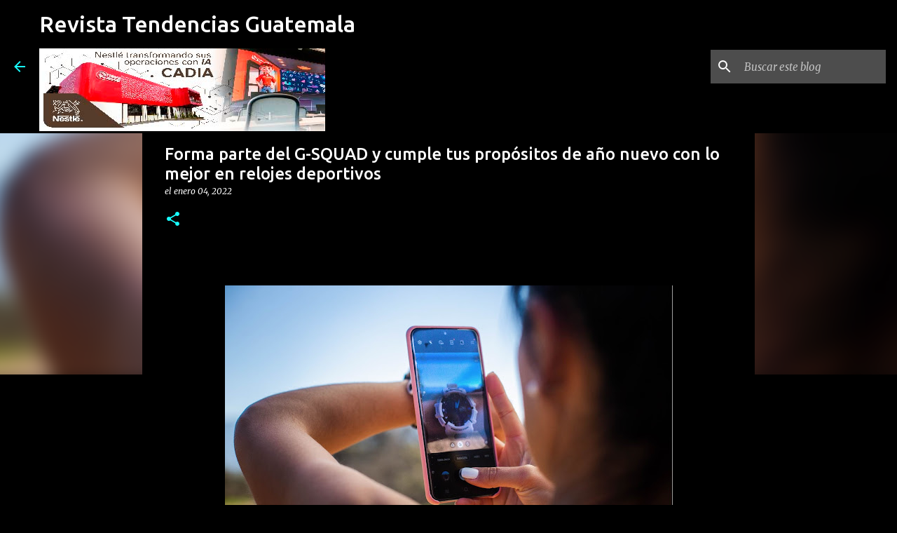

--- FILE ---
content_type: text/html; charset=UTF-8
request_url: https://www.revistatendenciasguatemala.com/2022/01/forma-parte-del-g-squad-y-cumple-tus.html
body_size: 24546
content:
<!DOCTYPE html>
<html dir='ltr' lang='es'>
<head>
<meta content='width=device-width, initial-scale=1' name='viewport'/>
<title>Forma parte del G-SQUAD y cumple tus propósitos de año nuevo con lo mejor en relojes deportivos</title>
<meta content='text/html; charset=UTF-8' http-equiv='Content-Type'/>
<!-- Chrome, Firefox OS and Opera -->
<meta content='#000000' name='theme-color'/>
<!-- Windows Phone -->
<meta content='#000000' name='msapplication-navbutton-color'/>
<meta content='blogger' name='generator'/>
<link href='https://www.revistatendenciasguatemala.com/favicon.ico' rel='icon' type='image/x-icon'/>
<link href='https://www.revistatendenciasguatemala.com/2022/01/forma-parte-del-g-squad-y-cumple-tus.html' rel='canonical'/>
<link rel="alternate" type="application/atom+xml" title="Revista Tendencias Guatemala  - Atom" href="https://www.revistatendenciasguatemala.com/feeds/posts/default" />
<link rel="alternate" type="application/rss+xml" title="Revista Tendencias Guatemala  - RSS" href="https://www.revistatendenciasguatemala.com/feeds/posts/default?alt=rss" />
<link rel="service.post" type="application/atom+xml" title="Revista Tendencias Guatemala  - Atom" href="https://www.blogger.com/feeds/1160826677633032606/posts/default" />

<link rel="alternate" type="application/atom+xml" title="Revista Tendencias Guatemala  - Atom" href="https://www.revistatendenciasguatemala.com/feeds/2021646375740978347/comments/default" />
<!--Can't find substitution for tag [blog.ieCssRetrofitLinks]-->
<link href='https://blogger.googleusercontent.com/img/a/AVvXsEhKCWK6cOc1ANyV-gvi9tNB-Uw6sD0UYYPSZeXxxSJpBj7uu93AyfF3OIqq-bEuyIiODSEXMNKZqH6ZTvsQcCiD8BxxMrFU2Wq11BCYYYeXg4PYLE8N-VNfUooBhS70KjoWbNGpH_2qo83PjlUFM41P7nMQ7hQUd5FFUqJVaO5TNzuqewebD_o_zx0WQg=w639-h425' rel='image_src'/>
<meta content='https://www.revistatendenciasguatemala.com/2022/01/forma-parte-del-g-squad-y-cumple-tus.html' property='og:url'/>
<meta content='Forma parte del G-SQUAD y cumple tus propósitos de año nuevo con lo mejor en relojes deportivos' property='og:title'/>
<meta content='' property='og:description'/>
<meta content='https://blogger.googleusercontent.com/img/a/AVvXsEhKCWK6cOc1ANyV-gvi9tNB-Uw6sD0UYYPSZeXxxSJpBj7uu93AyfF3OIqq-bEuyIiODSEXMNKZqH6ZTvsQcCiD8BxxMrFU2Wq11BCYYYeXg4PYLE8N-VNfUooBhS70KjoWbNGpH_2qo83PjlUFM41P7nMQ7hQUd5FFUqJVaO5TNzuqewebD_o_zx0WQg=w1200-h630-p-k-no-nu' property='og:image'/>
<style type='text/css'>@font-face{font-family:'Merriweather';font-style:italic;font-weight:300;font-stretch:100%;font-display:swap;src:url(//fonts.gstatic.com/s/merriweather/v33/u-4c0qyriQwlOrhSvowK_l5-eTxCVx0ZbwLvKH2Gk9hLmp0v5yA-xXPqCzLvF-adrHOg7iDTFw.woff2)format('woff2');unicode-range:U+0460-052F,U+1C80-1C8A,U+20B4,U+2DE0-2DFF,U+A640-A69F,U+FE2E-FE2F;}@font-face{font-family:'Merriweather';font-style:italic;font-weight:300;font-stretch:100%;font-display:swap;src:url(//fonts.gstatic.com/s/merriweather/v33/u-4c0qyriQwlOrhSvowK_l5-eTxCVx0ZbwLvKH2Gk9hLmp0v5yA-xXPqCzLvF--drHOg7iDTFw.woff2)format('woff2');unicode-range:U+0301,U+0400-045F,U+0490-0491,U+04B0-04B1,U+2116;}@font-face{font-family:'Merriweather';font-style:italic;font-weight:300;font-stretch:100%;font-display:swap;src:url(//fonts.gstatic.com/s/merriweather/v33/u-4c0qyriQwlOrhSvowK_l5-eTxCVx0ZbwLvKH2Gk9hLmp0v5yA-xXPqCzLvF-SdrHOg7iDTFw.woff2)format('woff2');unicode-range:U+0102-0103,U+0110-0111,U+0128-0129,U+0168-0169,U+01A0-01A1,U+01AF-01B0,U+0300-0301,U+0303-0304,U+0308-0309,U+0323,U+0329,U+1EA0-1EF9,U+20AB;}@font-face{font-family:'Merriweather';font-style:italic;font-weight:300;font-stretch:100%;font-display:swap;src:url(//fonts.gstatic.com/s/merriweather/v33/u-4c0qyriQwlOrhSvowK_l5-eTxCVx0ZbwLvKH2Gk9hLmp0v5yA-xXPqCzLvF-WdrHOg7iDTFw.woff2)format('woff2');unicode-range:U+0100-02BA,U+02BD-02C5,U+02C7-02CC,U+02CE-02D7,U+02DD-02FF,U+0304,U+0308,U+0329,U+1D00-1DBF,U+1E00-1E9F,U+1EF2-1EFF,U+2020,U+20A0-20AB,U+20AD-20C0,U+2113,U+2C60-2C7F,U+A720-A7FF;}@font-face{font-family:'Merriweather';font-style:italic;font-weight:300;font-stretch:100%;font-display:swap;src:url(//fonts.gstatic.com/s/merriweather/v33/u-4c0qyriQwlOrhSvowK_l5-eTxCVx0ZbwLvKH2Gk9hLmp0v5yA-xXPqCzLvF-udrHOg7iA.woff2)format('woff2');unicode-range:U+0000-00FF,U+0131,U+0152-0153,U+02BB-02BC,U+02C6,U+02DA,U+02DC,U+0304,U+0308,U+0329,U+2000-206F,U+20AC,U+2122,U+2191,U+2193,U+2212,U+2215,U+FEFF,U+FFFD;}@font-face{font-family:'Merriweather';font-style:italic;font-weight:400;font-stretch:100%;font-display:swap;src:url(//fonts.gstatic.com/s/merriweather/v33/u-4c0qyriQwlOrhSvowK_l5-eTxCVx0ZbwLvKH2Gk9hLmp0v5yA-xXPqCzLvF-adrHOg7iDTFw.woff2)format('woff2');unicode-range:U+0460-052F,U+1C80-1C8A,U+20B4,U+2DE0-2DFF,U+A640-A69F,U+FE2E-FE2F;}@font-face{font-family:'Merriweather';font-style:italic;font-weight:400;font-stretch:100%;font-display:swap;src:url(//fonts.gstatic.com/s/merriweather/v33/u-4c0qyriQwlOrhSvowK_l5-eTxCVx0ZbwLvKH2Gk9hLmp0v5yA-xXPqCzLvF--drHOg7iDTFw.woff2)format('woff2');unicode-range:U+0301,U+0400-045F,U+0490-0491,U+04B0-04B1,U+2116;}@font-face{font-family:'Merriweather';font-style:italic;font-weight:400;font-stretch:100%;font-display:swap;src:url(//fonts.gstatic.com/s/merriweather/v33/u-4c0qyriQwlOrhSvowK_l5-eTxCVx0ZbwLvKH2Gk9hLmp0v5yA-xXPqCzLvF-SdrHOg7iDTFw.woff2)format('woff2');unicode-range:U+0102-0103,U+0110-0111,U+0128-0129,U+0168-0169,U+01A0-01A1,U+01AF-01B0,U+0300-0301,U+0303-0304,U+0308-0309,U+0323,U+0329,U+1EA0-1EF9,U+20AB;}@font-face{font-family:'Merriweather';font-style:italic;font-weight:400;font-stretch:100%;font-display:swap;src:url(//fonts.gstatic.com/s/merriweather/v33/u-4c0qyriQwlOrhSvowK_l5-eTxCVx0ZbwLvKH2Gk9hLmp0v5yA-xXPqCzLvF-WdrHOg7iDTFw.woff2)format('woff2');unicode-range:U+0100-02BA,U+02BD-02C5,U+02C7-02CC,U+02CE-02D7,U+02DD-02FF,U+0304,U+0308,U+0329,U+1D00-1DBF,U+1E00-1E9F,U+1EF2-1EFF,U+2020,U+20A0-20AB,U+20AD-20C0,U+2113,U+2C60-2C7F,U+A720-A7FF;}@font-face{font-family:'Merriweather';font-style:italic;font-weight:400;font-stretch:100%;font-display:swap;src:url(//fonts.gstatic.com/s/merriweather/v33/u-4c0qyriQwlOrhSvowK_l5-eTxCVx0ZbwLvKH2Gk9hLmp0v5yA-xXPqCzLvF-udrHOg7iA.woff2)format('woff2');unicode-range:U+0000-00FF,U+0131,U+0152-0153,U+02BB-02BC,U+02C6,U+02DA,U+02DC,U+0304,U+0308,U+0329,U+2000-206F,U+20AC,U+2122,U+2191,U+2193,U+2212,U+2215,U+FEFF,U+FFFD;}@font-face{font-family:'Merriweather';font-style:normal;font-weight:400;font-stretch:100%;font-display:swap;src:url(//fonts.gstatic.com/s/merriweather/v33/u-4D0qyriQwlOrhSvowK_l5UcA6zuSYEqOzpPe3HOZJ5eX1WtLaQwmYiScCmDxhtNOKl8yDr3icaGV31CPDaYKfFQn0.woff2)format('woff2');unicode-range:U+0460-052F,U+1C80-1C8A,U+20B4,U+2DE0-2DFF,U+A640-A69F,U+FE2E-FE2F;}@font-face{font-family:'Merriweather';font-style:normal;font-weight:400;font-stretch:100%;font-display:swap;src:url(//fonts.gstatic.com/s/merriweather/v33/u-4D0qyriQwlOrhSvowK_l5UcA6zuSYEqOzpPe3HOZJ5eX1WtLaQwmYiScCmDxhtNOKl8yDr3icaEF31CPDaYKfFQn0.woff2)format('woff2');unicode-range:U+0301,U+0400-045F,U+0490-0491,U+04B0-04B1,U+2116;}@font-face{font-family:'Merriweather';font-style:normal;font-weight:400;font-stretch:100%;font-display:swap;src:url(//fonts.gstatic.com/s/merriweather/v33/u-4D0qyriQwlOrhSvowK_l5UcA6zuSYEqOzpPe3HOZJ5eX1WtLaQwmYiScCmDxhtNOKl8yDr3icaG131CPDaYKfFQn0.woff2)format('woff2');unicode-range:U+0102-0103,U+0110-0111,U+0128-0129,U+0168-0169,U+01A0-01A1,U+01AF-01B0,U+0300-0301,U+0303-0304,U+0308-0309,U+0323,U+0329,U+1EA0-1EF9,U+20AB;}@font-face{font-family:'Merriweather';font-style:normal;font-weight:400;font-stretch:100%;font-display:swap;src:url(//fonts.gstatic.com/s/merriweather/v33/u-4D0qyriQwlOrhSvowK_l5UcA6zuSYEqOzpPe3HOZJ5eX1WtLaQwmYiScCmDxhtNOKl8yDr3icaGl31CPDaYKfFQn0.woff2)format('woff2');unicode-range:U+0100-02BA,U+02BD-02C5,U+02C7-02CC,U+02CE-02D7,U+02DD-02FF,U+0304,U+0308,U+0329,U+1D00-1DBF,U+1E00-1E9F,U+1EF2-1EFF,U+2020,U+20A0-20AB,U+20AD-20C0,U+2113,U+2C60-2C7F,U+A720-A7FF;}@font-face{font-family:'Merriweather';font-style:normal;font-weight:400;font-stretch:100%;font-display:swap;src:url(//fonts.gstatic.com/s/merriweather/v33/u-4D0qyriQwlOrhSvowK_l5UcA6zuSYEqOzpPe3HOZJ5eX1WtLaQwmYiScCmDxhtNOKl8yDr3icaFF31CPDaYKfF.woff2)format('woff2');unicode-range:U+0000-00FF,U+0131,U+0152-0153,U+02BB-02BC,U+02C6,U+02DA,U+02DC,U+0304,U+0308,U+0329,U+2000-206F,U+20AC,U+2122,U+2191,U+2193,U+2212,U+2215,U+FEFF,U+FFFD;}@font-face{font-family:'Ubuntu';font-style:normal;font-weight:400;font-display:swap;src:url(//fonts.gstatic.com/s/ubuntu/v21/4iCs6KVjbNBYlgoKcg72nU6AF7xm.woff2)format('woff2');unicode-range:U+0460-052F,U+1C80-1C8A,U+20B4,U+2DE0-2DFF,U+A640-A69F,U+FE2E-FE2F;}@font-face{font-family:'Ubuntu';font-style:normal;font-weight:400;font-display:swap;src:url(//fonts.gstatic.com/s/ubuntu/v21/4iCs6KVjbNBYlgoKew72nU6AF7xm.woff2)format('woff2');unicode-range:U+0301,U+0400-045F,U+0490-0491,U+04B0-04B1,U+2116;}@font-face{font-family:'Ubuntu';font-style:normal;font-weight:400;font-display:swap;src:url(//fonts.gstatic.com/s/ubuntu/v21/4iCs6KVjbNBYlgoKcw72nU6AF7xm.woff2)format('woff2');unicode-range:U+1F00-1FFF;}@font-face{font-family:'Ubuntu';font-style:normal;font-weight:400;font-display:swap;src:url(//fonts.gstatic.com/s/ubuntu/v21/4iCs6KVjbNBYlgoKfA72nU6AF7xm.woff2)format('woff2');unicode-range:U+0370-0377,U+037A-037F,U+0384-038A,U+038C,U+038E-03A1,U+03A3-03FF;}@font-face{font-family:'Ubuntu';font-style:normal;font-weight:400;font-display:swap;src:url(//fonts.gstatic.com/s/ubuntu/v21/4iCs6KVjbNBYlgoKcQ72nU6AF7xm.woff2)format('woff2');unicode-range:U+0100-02BA,U+02BD-02C5,U+02C7-02CC,U+02CE-02D7,U+02DD-02FF,U+0304,U+0308,U+0329,U+1D00-1DBF,U+1E00-1E9F,U+1EF2-1EFF,U+2020,U+20A0-20AB,U+20AD-20C0,U+2113,U+2C60-2C7F,U+A720-A7FF;}@font-face{font-family:'Ubuntu';font-style:normal;font-weight:400;font-display:swap;src:url(//fonts.gstatic.com/s/ubuntu/v21/4iCs6KVjbNBYlgoKfw72nU6AFw.woff2)format('woff2');unicode-range:U+0000-00FF,U+0131,U+0152-0153,U+02BB-02BC,U+02C6,U+02DA,U+02DC,U+0304,U+0308,U+0329,U+2000-206F,U+20AC,U+2122,U+2191,U+2193,U+2212,U+2215,U+FEFF,U+FFFD;}@font-face{font-family:'Ubuntu';font-style:normal;font-weight:500;font-display:swap;src:url(//fonts.gstatic.com/s/ubuntu/v21/4iCv6KVjbNBYlgoCjC3jvWyNPYZvg7UI.woff2)format('woff2');unicode-range:U+0460-052F,U+1C80-1C8A,U+20B4,U+2DE0-2DFF,U+A640-A69F,U+FE2E-FE2F;}@font-face{font-family:'Ubuntu';font-style:normal;font-weight:500;font-display:swap;src:url(//fonts.gstatic.com/s/ubuntu/v21/4iCv6KVjbNBYlgoCjC3jtGyNPYZvg7UI.woff2)format('woff2');unicode-range:U+0301,U+0400-045F,U+0490-0491,U+04B0-04B1,U+2116;}@font-face{font-family:'Ubuntu';font-style:normal;font-weight:500;font-display:swap;src:url(//fonts.gstatic.com/s/ubuntu/v21/4iCv6KVjbNBYlgoCjC3jvGyNPYZvg7UI.woff2)format('woff2');unicode-range:U+1F00-1FFF;}@font-face{font-family:'Ubuntu';font-style:normal;font-weight:500;font-display:swap;src:url(//fonts.gstatic.com/s/ubuntu/v21/4iCv6KVjbNBYlgoCjC3js2yNPYZvg7UI.woff2)format('woff2');unicode-range:U+0370-0377,U+037A-037F,U+0384-038A,U+038C,U+038E-03A1,U+03A3-03FF;}@font-face{font-family:'Ubuntu';font-style:normal;font-weight:500;font-display:swap;src:url(//fonts.gstatic.com/s/ubuntu/v21/4iCv6KVjbNBYlgoCjC3jvmyNPYZvg7UI.woff2)format('woff2');unicode-range:U+0100-02BA,U+02BD-02C5,U+02C7-02CC,U+02CE-02D7,U+02DD-02FF,U+0304,U+0308,U+0329,U+1D00-1DBF,U+1E00-1E9F,U+1EF2-1EFF,U+2020,U+20A0-20AB,U+20AD-20C0,U+2113,U+2C60-2C7F,U+A720-A7FF;}@font-face{font-family:'Ubuntu';font-style:normal;font-weight:500;font-display:swap;src:url(//fonts.gstatic.com/s/ubuntu/v21/4iCv6KVjbNBYlgoCjC3jsGyNPYZvgw.woff2)format('woff2');unicode-range:U+0000-00FF,U+0131,U+0152-0153,U+02BB-02BC,U+02C6,U+02DA,U+02DC,U+0304,U+0308,U+0329,U+2000-206F,U+20AC,U+2122,U+2191,U+2193,U+2212,U+2215,U+FEFF,U+FFFD;}@font-face{font-family:'Ubuntu';font-style:normal;font-weight:700;font-display:swap;src:url(//fonts.gstatic.com/s/ubuntu/v21/4iCv6KVjbNBYlgoCxCvjvWyNPYZvg7UI.woff2)format('woff2');unicode-range:U+0460-052F,U+1C80-1C8A,U+20B4,U+2DE0-2DFF,U+A640-A69F,U+FE2E-FE2F;}@font-face{font-family:'Ubuntu';font-style:normal;font-weight:700;font-display:swap;src:url(//fonts.gstatic.com/s/ubuntu/v21/4iCv6KVjbNBYlgoCxCvjtGyNPYZvg7UI.woff2)format('woff2');unicode-range:U+0301,U+0400-045F,U+0490-0491,U+04B0-04B1,U+2116;}@font-face{font-family:'Ubuntu';font-style:normal;font-weight:700;font-display:swap;src:url(//fonts.gstatic.com/s/ubuntu/v21/4iCv6KVjbNBYlgoCxCvjvGyNPYZvg7UI.woff2)format('woff2');unicode-range:U+1F00-1FFF;}@font-face{font-family:'Ubuntu';font-style:normal;font-weight:700;font-display:swap;src:url(//fonts.gstatic.com/s/ubuntu/v21/4iCv6KVjbNBYlgoCxCvjs2yNPYZvg7UI.woff2)format('woff2');unicode-range:U+0370-0377,U+037A-037F,U+0384-038A,U+038C,U+038E-03A1,U+03A3-03FF;}@font-face{font-family:'Ubuntu';font-style:normal;font-weight:700;font-display:swap;src:url(//fonts.gstatic.com/s/ubuntu/v21/4iCv6KVjbNBYlgoCxCvjvmyNPYZvg7UI.woff2)format('woff2');unicode-range:U+0100-02BA,U+02BD-02C5,U+02C7-02CC,U+02CE-02D7,U+02DD-02FF,U+0304,U+0308,U+0329,U+1D00-1DBF,U+1E00-1E9F,U+1EF2-1EFF,U+2020,U+20A0-20AB,U+20AD-20C0,U+2113,U+2C60-2C7F,U+A720-A7FF;}@font-face{font-family:'Ubuntu';font-style:normal;font-weight:700;font-display:swap;src:url(//fonts.gstatic.com/s/ubuntu/v21/4iCv6KVjbNBYlgoCxCvjsGyNPYZvgw.woff2)format('woff2');unicode-range:U+0000-00FF,U+0131,U+0152-0153,U+02BB-02BC,U+02C6,U+02DA,U+02DC,U+0304,U+0308,U+0329,U+2000-206F,U+20AC,U+2122,U+2191,U+2193,U+2212,U+2215,U+FEFF,U+FFFD;}</style>
<style id='page-skin-1' type='text/css'><!--
/*! normalize.css v8.0.0 | MIT License | github.com/necolas/normalize.css */html{line-height:1.15;-webkit-text-size-adjust:100%}body{margin:0}h1{font-size:2em;margin:.67em 0}hr{box-sizing:content-box;height:0;overflow:visible}pre{font-family:monospace,monospace;font-size:1em}a{background-color:transparent}abbr[title]{border-bottom:none;text-decoration:underline;text-decoration:underline dotted}b,strong{font-weight:bolder}code,kbd,samp{font-family:monospace,monospace;font-size:1em}small{font-size:80%}sub,sup{font-size:75%;line-height:0;position:relative;vertical-align:baseline}sub{bottom:-0.25em}sup{top:-0.5em}img{border-style:none}button,input,optgroup,select,textarea{font-family:inherit;font-size:100%;line-height:1.15;margin:0}button,input{overflow:visible}button,select{text-transform:none}button,[type="button"],[type="reset"],[type="submit"]{-webkit-appearance:button}button::-moz-focus-inner,[type="button"]::-moz-focus-inner,[type="reset"]::-moz-focus-inner,[type="submit"]::-moz-focus-inner{border-style:none;padding:0}button:-moz-focusring,[type="button"]:-moz-focusring,[type="reset"]:-moz-focusring,[type="submit"]:-moz-focusring{outline:1px dotted ButtonText}fieldset{padding:.35em .75em .625em}legend{box-sizing:border-box;color:inherit;display:table;max-width:100%;padding:0;white-space:normal}progress{vertical-align:baseline}textarea{overflow:auto}[type="checkbox"],[type="radio"]{box-sizing:border-box;padding:0}[type="number"]::-webkit-inner-spin-button,[type="number"]::-webkit-outer-spin-button{height:auto}[type="search"]{-webkit-appearance:textfield;outline-offset:-2px}[type="search"]::-webkit-search-decoration{-webkit-appearance:none}::-webkit-file-upload-button{-webkit-appearance:button;font:inherit}details{display:block}summary{display:list-item}template{display:none}[hidden]{display:none}
/*!************************************************
* Blogger Template Style
* Name: Emporio
**************************************************/
body{
word-wrap:break-word;
overflow-wrap:break-word;
word-break:break-word
}
.hidden{
display:none
}
.invisible{
visibility:hidden
}
.container:after,.float-container:after{
clear:both;
content:"";
display:table
}
.clearboth{
clear:both
}
#comments .comment .comment-actions,.subscribe-popup .FollowByEmail .follow-by-email-submit{
background:transparent;
border:0;
box-shadow:none;
color:#18ffff;
cursor:pointer;
font-size:14px;
font-weight:700;
outline:none;
text-decoration:none;
text-transform:uppercase;
width:auto
}
.dim-overlay{
height:100vh;
left:0;
position:fixed;
top:0;
width:100%
}
#sharing-dim-overlay{
background-color:transparent
}
input::-ms-clear{
display:none
}
.blogger-logo,.svg-icon-24.blogger-logo{
fill:#ff9800;
opacity:1
}
.skip-navigation{
background-color:#fff;
box-sizing:border-box;
color:#000;
display:block;
height:0;
left:0;
line-height:50px;
overflow:hidden;
padding-top:0;
position:fixed;
text-align:center;
top:0;
-webkit-transition:box-shadow .3s,height .3s,padding-top .3s;
transition:box-shadow .3s,height .3s,padding-top .3s;
width:100%;
z-index:900
}
.skip-navigation:focus{
box-shadow:0 4px 5px 0 rgba(0,0,0,.14),0 1px 10px 0 rgba(0,0,0,.12),0 2px 4px -1px rgba(0,0,0,.2);
height:50px
}
#main{
outline:none
}
.main-heading{
clip:rect(1px,1px,1px,1px);
border:0;
height:1px;
overflow:hidden;
padding:0;
position:absolute;
width:1px
}
.Attribution{
margin-top:1em;
text-align:center
}
.Attribution .blogger img,.Attribution .blogger svg{
vertical-align:bottom
}
.Attribution .blogger img{
margin-right:.5em
}
.Attribution div{
line-height:24px;
margin-top:.5em
}
.Attribution .copyright,.Attribution .image-attribution{
font-size:.7em;
margin-top:1.5em
}
.bg-photo{
background-attachment:scroll!important
}
body .CSS_LIGHTBOX{
z-index:900
}
.extendable .show-less,.extendable .show-more{
border-color:#18ffff;
color:#18ffff;
margin-top:8px
}
.extendable .show-less.hidden,.extendable .show-more.hidden,.inline-ad{
display:none
}
.inline-ad{
max-width:100%;
overflow:hidden
}
.adsbygoogle{
display:block
}
#cookieChoiceInfo{
bottom:0;
top:auto
}
iframe.b-hbp-video{
border:0
}
.post-body iframe{
max-width:100%
}
.post-body a[imageanchor="1"]{
display:inline-block
}
.byline{
margin-right:1em
}
.byline:last-child{
margin-right:0
}
.link-copied-dialog{
max-width:520px;
outline:0
}
.link-copied-dialog .modal-dialog-buttons{
margin-top:8px
}
.link-copied-dialog .goog-buttonset-default{
background:transparent;
border:0
}
.link-copied-dialog .goog-buttonset-default:focus{
outline:0
}
.paging-control-container{
margin-bottom:16px
}
.paging-control-container .paging-control{
display:inline-block
}
.paging-control-container .comment-range-text:after,.paging-control-container .paging-control{
color:#18ffff
}
.paging-control-container .comment-range-text,.paging-control-container .paging-control{
margin-right:8px
}
.paging-control-container .comment-range-text:after,.paging-control-container .paging-control:after{
padding-left:8px;
content:"\b7";
cursor:default;
pointer-events:none
}
.paging-control-container .comment-range-text:last-child:after,.paging-control-container .paging-control:last-child:after{
content:none
}
.byline.reactions iframe{
height:20px
}
.b-notification{
background-color:#fff;
border-bottom:1px solid #000;
box-sizing:border-box;
color:#000;
padding:16px 32px;
text-align:center
}
.b-notification.visible{
-webkit-transition:margin-top .3s cubic-bezier(.4,0,.2,1);
transition:margin-top .3s cubic-bezier(.4,0,.2,1)
}
.b-notification.invisible{
position:absolute
}
.b-notification-close{
position:absolute;
right:8px;
top:8px
}
.no-posts-message{
line-height:40px;
text-align:center
}
@media screen and (max-width:745px){
body.item-view .post-body a[imageanchor="1"][style*="float: left;"],body.item-view .post-body a[imageanchor="1"][style*="float: right;"]{
clear:none!important;
float:none!important
}
body.item-view .post-body a[imageanchor="1"] img{
display:block;
height:auto;
margin:0 auto
}
body.item-view .post-body>.separator:first-child>a[imageanchor="1"]:first-child{
margin-top:20px
}
.post-body a[imageanchor]{
display:block
}
body.item-view .post-body a[imageanchor="1"]{
margin-left:0!important;
margin-right:0!important
}
body.item-view .post-body a[imageanchor="1"]+a[imageanchor="1"]{
margin-top:16px
}
}
.item-control{
display:none
}
#comments{
border-top:1px dashed rgba(0,0,0,.54);
margin-top:20px;
padding:20px
}
#comments .comment-thread ol{
padding-left:0;
margin:0;
padding-left:0
}
#comments .comment .comment-replybox-single,#comments .comment-thread .comment-replies{
margin-left:60px
}
#comments .comment-thread .thread-count{
display:none
}
#comments .comment{
list-style-type:none;
padding:0 0 30px;
position:relative
}
#comments .comment .comment{
padding-bottom:8px
}
.comment .avatar-image-container{
position:absolute
}
.comment .avatar-image-container img{
border-radius:50%
}
.avatar-image-container svg,.comment .avatar-image-container .avatar-icon{
fill:#18ffff;
border:1px solid #18ffff;
border-radius:50%;
box-sizing:border-box;
height:35px;
margin:0;
padding:7px;
width:35px
}
.comment .comment-block{
margin-left:60px;
margin-top:10px;
padding-bottom:0
}
#comments .comment-author-header-wrapper{
margin-left:40px
}
#comments .comment .thread-expanded .comment-block{
padding-bottom:20px
}
#comments .comment .comment-header .user,#comments .comment .comment-header .user a{
color:#ffffff;
font-style:normal;
font-weight:700
}
#comments .comment .comment-actions{
bottom:0;
margin-bottom:15px;
position:absolute
}
#comments .comment .comment-actions>*{
margin-right:8px
}
#comments .comment .comment-header .datetime{
margin-left:8px;
bottom:0;
display:inline-block;
font-size:13px;
font-style:italic
}
#comments .comment .comment-footer .comment-timestamp a,#comments .comment .comment-header .datetime,#comments .comment .comment-header .datetime a{
color:rgba(255,255,255,.54)
}
#comments .comment .comment-content,.comment .comment-body{
margin-top:12px;
word-break:break-word
}
.comment-body{
margin-bottom:12px
}
#comments.embed[data-num-comments="0"]{
border:0;
margin-top:0;
padding-top:0
}
#comment-editor-src,#comments.embed[data-num-comments="0"] #comment-post-message,#comments.embed[data-num-comments="0"] div.comment-form>p,#comments.embed[data-num-comments="0"] p.comment-footer{
display:none
}
.comments .comments-content .loadmore.loaded{
max-height:0;
opacity:0;
overflow:hidden
}
.extendable .remaining-items{
height:0;
overflow:hidden;
-webkit-transition:height .3s cubic-bezier(.4,0,.2,1);
transition:height .3s cubic-bezier(.4,0,.2,1)
}
.extendable .remaining-items.expanded{
height:auto
}
.svg-icon-24,.svg-icon-24-button{
cursor:pointer;
height:24px;
min-width:24px;
width:24px
}
.touch-icon{
margin:-12px;
padding:12px
}
.touch-icon:active,.touch-icon:focus{
background-color:hsla(0,0%,60%,.4);
border-radius:50%
}
svg:not(:root).touch-icon{
overflow:visible
}
html[dir=rtl] .rtl-reversible-icon{
-webkit-transform:scaleX(-1);
transform:scaleX(-1)
}
.svg-icon-24-button,.touch-icon-button{
background:transparent;
border:0;
margin:0;
outline:none;
padding:0
}
.touch-icon-button .touch-icon:active,.touch-icon-button .touch-icon:focus{
background-color:transparent
}
.touch-icon-button:active .touch-icon,.touch-icon-button:focus .touch-icon{
background-color:hsla(0,0%,60%,.4);
border-radius:50%
}
.Profile .default-avatar-wrapper .avatar-icon{
fill:#18ffff;
border:1px solid #18ffff;
border-radius:50%;
box-sizing:border-box;
margin:0
}
.Profile .individual .default-avatar-wrapper .avatar-icon{
padding:25px
}
.Profile .individual .avatar-icon,.Profile .individual .profile-img{
height:90px;
width:90px
}
.Profile .team .default-avatar-wrapper .avatar-icon{
padding:8px
}
.Profile .team .avatar-icon,.Profile .team .default-avatar-wrapper,.Profile .team .profile-img{
height:40px;
width:40px
}
.snippet-container{
margin:0;
overflow:hidden;
position:relative
}
.snippet-fade{
right:0;
bottom:0;
box-sizing:border-box;
position:absolute;
width:96px
}
.snippet-fade:after{
content:"\2026";
float:right
}
.centered-top-container.sticky{
left:0;
position:fixed;
right:0;
top:0;
-webkit-transition-duration:.2s;
transition-duration:.2s;
-webkit-transition-property:opacity,-webkit-transform;
transition-property:opacity,-webkit-transform;
transition-property:transform,opacity;
transition-property:transform,opacity,-webkit-transform;
-webkit-transition-timing-function:cubic-bezier(.4,0,.2,1);
transition-timing-function:cubic-bezier(.4,0,.2,1);
width:auto;
z-index:8
}
.centered-top-placeholder{
display:none
}
.collapsed-header .centered-top-placeholder{
display:block
}
.centered-top-container .Header .replaced h1,.centered-top-placeholder .Header .replaced h1{
display:none
}
.centered-top-container.sticky .Header .replaced h1{
display:block
}
.centered-top-container.sticky .Header .header-widget{
background:none
}
.centered-top-container.sticky .Header .header-image-wrapper{
display:none
}
.centered-top-container img,.centered-top-placeholder img{
max-width:100%
}
.collapsible{
-webkit-transition:height .3s cubic-bezier(.4,0,.2,1);
transition:height .3s cubic-bezier(.4,0,.2,1)
}
.collapsible,.collapsible>summary{
display:block;
overflow:hidden
}
.collapsible>:not(summary){
display:none
}
.collapsible[open]>:not(summary){
display:block
}
.collapsible:focus,.collapsible>summary:focus{
outline:none
}
.collapsible>summary{
cursor:pointer;
display:block;
padding:0
}
.collapsible:focus>summary,.collapsible>summary:focus{
background-color:transparent
}
.collapsible>summary::-webkit-details-marker{
display:none
}
.collapsible-title{
-webkit-box-align:center;
align-items:center;
display:-webkit-box;
display:flex
}
.collapsible-title .title{
-webkit-box-flex:1;
-webkit-box-ordinal-group:1;
flex:1 1 auto;
order:0;
overflow:hidden;
text-overflow:ellipsis;
white-space:nowrap
}
.collapsible-title .chevron-down,.collapsible[open] .collapsible-title .chevron-up{
display:block
}
.collapsible-title .chevron-up,.collapsible[open] .collapsible-title .chevron-down{
display:none
}
.flat-button{
border-radius:2px;
font-weight:700;
margin:-8px;
padding:8px;
text-transform:uppercase
}
.flat-button,.flat-icon-button{
cursor:pointer;
display:inline-block
}
.flat-icon-button{
background:transparent;
border:0;
box-sizing:content-box;
line-height:0;
margin:-12px;
outline:none;
padding:12px
}
.flat-icon-button,.flat-icon-button .splash-wrapper{
border-radius:50%
}
.flat-icon-button .splash.animate{
-webkit-animation-duration:.3s;
animation-duration:.3s
}
body#layout .bg-photo,body#layout .bg-photo-overlay{
display:none
}
body#layout .centered{
max-width:954px
}
body#layout .navigation{
display:none
}
body#layout .sidebar-container{
display:inline-block;
width:40%
}
body#layout .hamburger-menu,body#layout .search{
display:none
}
.overflowable-container{
max-height:44px;
overflow:hidden;
position:relative
}
.overflow-button{
cursor:pointer
}
#overflowable-dim-overlay{
background:transparent
}
.overflow-popup{
background-color:#000000;
box-shadow:0 2px 2px 0 rgba(0,0,0,.14),0 3px 1px -2px rgba(0,0,0,.2),0 1px 5px 0 rgba(0,0,0,.12);
left:0;
max-width:calc(100% - 32px);
position:absolute;
top:0;
visibility:hidden;
z-index:101
}
.overflow-popup ul{
list-style:none
}
.overflow-popup .tabs li,.overflow-popup li{
display:block;
height:auto
}
.overflow-popup .tabs li{
padding-left:0;
padding-right:0
}
.overflow-button.hidden,.overflow-popup .tabs li.hidden,.overflow-popup li.hidden,.widget.Sharing .sharing-button{
display:none
}
.widget.Sharing .sharing-buttons li{
padding:0
}
.widget.Sharing .sharing-buttons li span{
display:none
}
.post-share-buttons{
position:relative
}
.sharing-open.touch-icon-button:active .touch-icon,.sharing-open.touch-icon-button:focus .touch-icon{
background-color:transparent
}
.share-buttons{
background-color:#000000;
border-radius:2px;
box-shadow:0 2px 2px 0 rgba(0,0,0,.14),0 3px 1px -2px rgba(0,0,0,.2),0 1px 5px 0 rgba(0,0,0,.12);
color:#ffffff;
list-style:none;
margin:0;
min-width:200px;
padding:8px 0;
position:absolute;
top:-11px;
z-index:101
}
.share-buttons.hidden{
display:none
}
.sharing-button{
background:transparent;
border:0;
cursor:pointer;
margin:0;
outline:none;
padding:0
}
.share-buttons li{
height:48px;
margin:0
}
.share-buttons li:last-child{
margin-bottom:0
}
.share-buttons li .sharing-platform-button{
box-sizing:border-box;
cursor:pointer;
display:block;
height:100%;
margin-bottom:0;
padding:0 16px;
position:relative;
width:100%
}
.share-buttons li .sharing-platform-button:focus,.share-buttons li .sharing-platform-button:hover{
background-color:hsla(0,0%,50%,.1);
outline:none
}
.share-buttons li svg[class*=" sharing-"],.share-buttons li svg[class^=sharing-]{
position:absolute;
top:10px
}
.share-buttons li span.sharing-platform-button{
position:relative;
top:0
}
.share-buttons li .platform-sharing-text{
margin-left:56px;
display:block;
font-size:16px;
line-height:48px;
white-space:nowrap
}
.sidebar-container{
-webkit-overflow-scrolling:touch;
background-color:#000000;
max-width:280px;
overflow-y:auto;
-webkit-transition-duration:.3s;
transition-duration:.3s;
-webkit-transition-property:-webkit-transform;
transition-property:-webkit-transform;
transition-property:transform;
transition-property:transform,-webkit-transform;
-webkit-transition-timing-function:cubic-bezier(0,0,.2,1);
transition-timing-function:cubic-bezier(0,0,.2,1);
width:280px;
z-index:101
}
.sidebar-container .navigation{
line-height:0;
padding:16px
}
.sidebar-container .sidebar-back{
cursor:pointer
}
.sidebar-container .widget{
background:none;
margin:0 16px;
padding:16px 0
}
.sidebar-container .widget .title{
color:#ffffff;
margin:0
}
.sidebar-container .widget ul{
list-style:none;
margin:0;
padding:0
}
.sidebar-container .widget ul ul{
margin-left:1em
}
.sidebar-container .widget li{
font-size:16px;
line-height:normal
}
.sidebar-container .widget+.widget{
border-top:1px solid rgba(255, 255, 255, 0.12)
}
.BlogArchive li{
margin:16px 0
}
.BlogArchive li:last-child{
margin-bottom:0
}
.Label li a{
display:inline-block
}
.BlogArchive .post-count,.Label .label-count{
margin-left:.25em;
float:right
}
.BlogArchive .post-count:before,.Label .label-count:before{
content:"("
}
.BlogArchive .post-count:after,.Label .label-count:after{
content:")"
}
.widget.Translate .skiptranslate>div{
display:block!important
}
.widget.Profile .profile-link{
display:-webkit-box;
display:flex
}
.widget.Profile .team-member .default-avatar-wrapper,.widget.Profile .team-member .profile-img{
-webkit-box-flex:0;
margin-right:1em;
flex:0 0 auto
}
.widget.Profile .individual .profile-link{
-webkit-box-orient:vertical;
-webkit-box-direction:normal;
flex-direction:column
}
.widget.Profile .team .profile-link .profile-name{
-webkit-box-flex:1;
align-self:center;
display:block;
flex:1 1 auto
}
.dim-overlay{
background-color:rgba(0,0,0,.54)
}
body.sidebar-visible{
overflow-y:hidden
}
@media screen and (max-width:680px){
.sidebar-container{
bottom:0;
left:auto;
position:fixed;
right:0;
top:0
}
.sidebar-container.sidebar-invisible{
-webkit-transform:translateX(100%);
transform:translateX(100%);
-webkit-transition-timing-function:cubic-bezier(.4,0,.6,1);
transition-timing-function:cubic-bezier(.4,0,.6,1)
}
}
.dialog{
background:#000000;
box-shadow:0 2px 2px 0 rgba(0,0,0,.14),0 3px 1px -2px rgba(0,0,0,.2),0 1px 5px 0 rgba(0,0,0,.12);
box-sizing:border-box;
color:#ffffff;
padding:30px;
position:fixed;
text-align:center;
width:calc(100% - 24px);
z-index:101
}
.dialog input[type=email],.dialog input[type=text]{
background-color:transparent;
border:0;
border-bottom:1px solid rgba(255,255,255,.12);
color:#ffffff;
display:block;
font-family:Ubuntu, sans-serif;
font-size:16px;
line-height:24px;
margin:auto;
outline:none;
padding-bottom:7px;
text-align:center;
width:100%
}
.dialog input[type=email]::-webkit-input-placeholder,.dialog input[type=text]::-webkit-input-placeholder{
color:rgba(255,255,255,.5)
}
.dialog input[type=email]::-moz-placeholder,.dialog input[type=text]::-moz-placeholder{
color:rgba(255,255,255,.5)
}
.dialog input[type=email]:-ms-input-placeholder,.dialog input[type=text]:-ms-input-placeholder{
color:rgba(255,255,255,.5)
}
.dialog input[type=email]::-ms-input-placeholder,.dialog input[type=text]::-ms-input-placeholder{
color:rgba(255,255,255,.5)
}
.dialog input[type=email]::placeholder,.dialog input[type=text]::placeholder{
color:rgba(255,255,255,.5)
}
.dialog input[type=email]:focus,.dialog input[type=text]:focus{
border-bottom:2px solid #18ffff;
padding-bottom:6px
}
.dialog input.no-cursor{
color:transparent;
text-shadow:0 0 0 #ffffff
}
.dialog input.no-cursor:focus{
outline:none
}
.dialog input[type=submit]{
font-family:Ubuntu, sans-serif
}
.dialog .goog-buttonset-default{
color:#18ffff
}
.loading-spinner-large{
-webkit-animation:mspin-rotate 1568.63ms linear infinite;
animation:mspin-rotate 1568.63ms linear infinite;
height:48px;
overflow:hidden;
position:absolute;
width:48px;
z-index:200
}
.loading-spinner-large>div{
-webkit-animation:mspin-revrot 5332ms steps(4) infinite;
animation:mspin-revrot 5332ms steps(4) infinite
}
.loading-spinner-large>div>div{
-webkit-animation:mspin-singlecolor-large-film 1333ms steps(81) infinite;
animation:mspin-singlecolor-large-film 1333ms steps(81) infinite;
background-size:100%;
height:48px;
width:3888px
}
.mspin-black-large>div>div,.mspin-grey_54-large>div>div{
background-image:url(https://www.blogblog.com/indie/mspin_black_large.svg)
}
.mspin-white-large>div>div{
background-image:url(https://www.blogblog.com/indie/mspin_white_large.svg)
}
.mspin-grey_54-large{
opacity:.54
}
@-webkit-keyframes mspin-singlecolor-large-film{
0%{
-webkit-transform:translateX(0);
transform:translateX(0)
}
to{
-webkit-transform:translateX(-3888px);
transform:translateX(-3888px)
}
}
@keyframes mspin-singlecolor-large-film{
0%{
-webkit-transform:translateX(0);
transform:translateX(0)
}
to{
-webkit-transform:translateX(-3888px);
transform:translateX(-3888px)
}
}
@-webkit-keyframes mspin-rotate{
0%{
-webkit-transform:rotate(0deg);
transform:rotate(0deg)
}
to{
-webkit-transform:rotate(1turn);
transform:rotate(1turn)
}
}
@keyframes mspin-rotate{
0%{
-webkit-transform:rotate(0deg);
transform:rotate(0deg)
}
to{
-webkit-transform:rotate(1turn);
transform:rotate(1turn)
}
}
@-webkit-keyframes mspin-revrot{
0%{
-webkit-transform:rotate(0deg);
transform:rotate(0deg)
}
to{
-webkit-transform:rotate(-1turn);
transform:rotate(-1turn)
}
}
@keyframes mspin-revrot{
0%{
-webkit-transform:rotate(0deg);
transform:rotate(0deg)
}
to{
-webkit-transform:rotate(-1turn);
transform:rotate(-1turn)
}
}
.subscribe-popup{
max-width:364px
}
.subscribe-popup h3{
color:#ffffff;
font-size:1.8em;
margin-top:0
}
.subscribe-popup .FollowByEmail h3{
display:none
}
.subscribe-popup .FollowByEmail .follow-by-email-submit{
color:#18ffff;
display:inline-block;
margin:24px auto 0;
white-space:normal;
width:auto
}
.subscribe-popup .FollowByEmail .follow-by-email-submit:disabled{
cursor:default;
opacity:.3
}
@media (max-width:800px){
.blog-name div.widget.Subscribe{
margin-bottom:16px
}
body.item-view .blog-name div.widget.Subscribe{
margin:8px auto 16px;
width:100%
}
}
.sidebar-container .svg-icon-24{
fill:#18ffff
}
.centered-top .svg-icon-24{
fill:#18ffff
}
.centered-bottom .svg-icon-24.touch-icon,.centered-bottom a .svg-icon-24,.centered-bottom button .svg-icon-24{
fill:#18ffff
}
.post-wrapper .svg-icon-24.touch-icon,.post-wrapper a .svg-icon-24,.post-wrapper button .svg-icon-24{
fill:#18ffff
}
.centered-bottom .share-buttons .svg-icon-24,.share-buttons .svg-icon-24{
fill:#18ffff
}
.svg-icon-24.hamburger-menu{
fill:#18ffff
}
body#layout .page_body{
padding:0;
position:relative;
top:0
}
body#layout .page{
display:inline-block;
left:inherit;
position:relative;
vertical-align:top;
width:540px
}
body{
background:#f7f7f7 none repeat scroll top left;
background-color:#000000;
background-size:cover;
font:400 16px Ubuntu, sans-serif;
margin:0;
min-height:100vh
}
body,h3,h3.title{
color:#ffffff
}
.post-wrapper .post-title,.post-wrapper .post-title a,.post-wrapper .post-title a:hover,.post-wrapper .post-title a:visited{
color:#ffffff
}
a{
color:#18ffff;
text-decoration:none
}
a:visited{
color:#18ffff
}
a:hover{
color:#18ffff
}
blockquote{
color:#eeeeee;
font:400 16px Ubuntu, sans-serif;
font-size:x-large;
font-style:italic;
font-weight:300;
text-align:center
}
.dim-overlay{
z-index:100
}
.page{
-webkit-box-orient:vertical;
-webkit-box-direction:normal;
box-sizing:border-box;
display:-webkit-box;
display:flex;
flex-direction:column;
min-height:100vh;
padding-bottom:1em
}
.page>*{
-webkit-box-flex:0;
flex:0 0 auto
}
.page>#footer{
margin-top:auto
}
.bg-photo-container{
overflow:hidden
}
.bg-photo-container,.bg-photo-container .bg-photo{
height:464px;
width:100%
}
.bg-photo-container .bg-photo{
background-position:50%;
background-size:cover;
z-index:-1
}
.centered{
margin:0 auto;
position:relative;
width:1482px
}
.centered .main,.centered .main-container{
float:left
}
.centered .main{
padding-bottom:1em
}
.centered .centered-bottom:after{
clear:both;
content:"";
display:table
}
@media (min-width:1626px){
.page_body.has-vertical-ads .centered{
width:1625px
}
}
@media (min-width:1225px) and (max-width:1482px){
.centered{
width:1081px
}
}
@media (min-width:1225px) and (max-width:1625px){
.page_body.has-vertical-ads .centered{
width:1224px
}
}
@media (max-width:1224px){
.centered{
width:680px
}
}
@media (max-width:680px){
.centered{
max-width:600px;
width:100%
}
}
.feed-view .post-wrapper.hero,.main,.main-container,.post-filter-message,.top-nav .section{
width:1187px
}
@media (min-width:1225px) and (max-width:1482px){
.feed-view .post-wrapper.hero,.main,.main-container,.post-filter-message,.top-nav .section{
width:786px
}
}
@media (min-width:1225px) and (max-width:1625px){
.feed-view .page_body.has-vertical-ads .post-wrapper.hero,.page_body.has-vertical-ads .feed-view .post-wrapper.hero,.page_body.has-vertical-ads .main,.page_body.has-vertical-ads .main-container,.page_body.has-vertical-ads .post-filter-message,.page_body.has-vertical-ads .top-nav .section{
width:786px
}
}
@media (max-width:1224px){
.feed-view .post-wrapper.hero,.main,.main-container,.post-filter-message,.top-nav .section{
width:auto
}
}
.widget .title{
font-size:18px;
line-height:28px;
margin:18px 0
}
.extendable .show-less,.extendable .show-more{
color:#18ffff;
cursor:pointer;
font:500 12px Ubuntu, sans-serif;
margin:0 -16px;
padding:16px;
text-transform:uppercase
}
.widget.Profile{
font:400 16px Ubuntu, sans-serif
}
.sidebar-container .widget.Profile{
padding:16px
}
.widget.Profile h2{
display:none
}
.widget.Profile .title{
margin:16px 32px
}
.widget.Profile .profile-img{
border-radius:50%
}
.widget.Profile .individual{
display:-webkit-box;
display:flex
}
.widget.Profile .individual .profile-info{
margin-left:16px;
align-self:center
}
.widget.Profile .profile-datablock{
margin-bottom:.75em;
margin-top:0
}
.widget.Profile .profile-link{
background-image:none!important;
font-family:inherit;
max-width:100%;
overflow:hidden
}
.widget.Profile .individual .profile-link{
display:block;
margin:0 -10px;
padding:0 10px
}
.widget.Profile .individual .profile-data a.profile-link.g-profile,.widget.Profile .team a.profile-link.g-profile .profile-name{
color:#ffffff;
font:500 16px Ubuntu, sans-serif;
margin-bottom:.75em
}
.widget.Profile .individual .profile-data a.profile-link.g-profile{
line-height:1.25
}
.widget.Profile .individual>a:first-child{
flex-shrink:0
}
.widget.Profile dd{
margin:0
}
.widget.Profile ul{
list-style:none;
padding:0
}
.widget.Profile ul li{
margin:10px 0 30px
}
.widget.Profile .team .extendable,.widget.Profile .team .extendable .first-items,.widget.Profile .team .extendable .remaining-items{
margin:0;
max-width:100%;
padding:0
}
.widget.Profile .team-member .profile-name-container{
-webkit-box-flex:0;
flex:0 1 auto
}
.widget.Profile .team .extendable .show-less,.widget.Profile .team .extendable .show-more{
left:56px;
position:relative
}
#comments a,.post-wrapper a{
color:#18ffff
}
div.widget.Blog .blog-posts .post-outer{
border:0
}
div.widget.Blog .post-outer{
padding-bottom:0
}
.post .thumb{
float:left;
height:20%;
width:20%
}
.no-posts-message,.status-msg-body{
margin:10px 0
}
.blog-pager{
text-align:center
}
.post-title{
margin:0
}
.post-title,.post-title a{
font:500 24px Ubuntu, sans-serif
}
.post-body{
display:block;
font:400 16px Merriweather, Georgia, serif;
line-height:32px;
margin:0
}
.post-body,.post-snippet{
color:#ffffff
}
.post-snippet{
font:400 14px Merriweather, Georgia, serif;
line-height:24px;
margin:8px 0;
max-height:72px
}
.post-snippet .snippet-fade{
background:-webkit-linear-gradient(left,#000000 0,#000000 20%,rgba(0, 0, 0, 0) 100%);
background:linear-gradient(to left,#000000 0,#000000 20%,rgba(0, 0, 0, 0) 100%);
bottom:0;
color:#ffffff;
position:absolute
}
.post-body img{
height:inherit;
max-width:100%
}
.byline,.byline.post-author a,.byline.post-timestamp a{
color:#ffffff;
font:italic 400 12px Merriweather, Georgia, serif
}
.byline.post-author{
text-transform:lowercase
}
.byline.post-author a{
text-transform:none
}
.item-byline .byline,.post-header .byline{
margin-right:0
}
.post-share-buttons .share-buttons{
background:#000000;
color:#ffffff;
font:400 14px Ubuntu, sans-serif
}
.tr-caption{
color:#eeeeee;
font:400 16px Ubuntu, sans-serif;
font-size:1.1em;
font-style:italic
}
.post-filter-message{
background-color:#18ffff;
box-sizing:border-box;
color:#000000;
display:-webkit-box;
display:flex;
font:italic 400 18px Merriweather, Georgia, serif;
margin-bottom:16px;
margin-top:32px;
padding:12px 16px
}
.post-filter-message>div:first-child{
-webkit-box-flex:1;
flex:1 0 auto
}
.post-filter-message a{
padding-left:30px;
color:#18ffff;
color:#000000;
cursor:pointer;
font:500 12px Ubuntu, sans-serif;
text-transform:uppercase;
white-space:nowrap
}
.post-filter-message .search-label,.post-filter-message .search-query{
font-style:italic;
quotes:"\201c" "\201d" "\2018" "\2019"
}
.post-filter-message .search-label:before,.post-filter-message .search-query:before{
content:open-quote
}
.post-filter-message .search-label:after,.post-filter-message .search-query:after{
content:close-quote
}
#blog-pager{
margin-bottom:1em;
margin-top:2em
}
#blog-pager a{
color:#18ffff;
cursor:pointer;
font:500 12px Ubuntu, sans-serif;
text-transform:uppercase
}
.Label{
overflow-x:hidden
}
.Label ul{
list-style:none;
padding:0
}
.Label li{
display:inline-block;
max-width:100%;
overflow:hidden;
text-overflow:ellipsis;
white-space:nowrap
}
.Label .first-ten{
margin-top:16px
}
.Label .show-all{
border-color:#18ffff;
color:#18ffff;
cursor:pointer;
font-style:normal;
margin-top:8px;
text-transform:uppercase
}
.Label .show-all,.Label .show-all.hidden{
display:inline-block
}
.Label li a,.Label span.label-size,.byline.post-labels a{
background-color:rgba(24,255,255,.1);
border-radius:2px;
color:#18ffff;
cursor:pointer;
display:inline-block;
font:500 10.5px Ubuntu, sans-serif;
line-height:1.5;
margin:4px 4px 4px 0;
padding:4px 8px;
text-transform:uppercase;
vertical-align:middle
}
body.item-view .byline.post-labels a{
background-color:rgba(24,255,255,.1);
color:#18ffff
}
.FeaturedPost .item-thumbnail img{
max-width:100%
}
.sidebar-container .FeaturedPost .post-title a{
color:#18ffff;
font:500 14px Ubuntu, sans-serif
}
body.item-view .PopularPosts{
display:inline-block;
overflow-y:auto;
vertical-align:top;
width:280px
}
.PopularPosts h3.title{
font:500 16px Ubuntu, sans-serif
}
.PopularPosts .post-title{
margin:0 0 16px
}
.PopularPosts .post-title a{
color:#18ffff;
font:500 14px Ubuntu, sans-serif;
line-height:24px
}
.PopularPosts .item-thumbnail{
clear:both;
height:152px;
overflow-y:hidden;
width:100%
}
.PopularPosts .item-thumbnail img{
padding:0;
width:100%
}
.PopularPosts .popular-posts-snippet{
color:#eeeeee;
font:italic 400 14px Merriweather, Georgia, serif;
line-height:24px;
max-height:calc(24px * 4);
overflow:hidden
}
.PopularPosts .popular-posts-snippet .snippet-fade{
color:#eeeeee
}
.PopularPosts .post{
margin:30px 0;
position:relative
}
.PopularPosts .post+.post{
padding-top:1em
}
.popular-posts-snippet .snippet-fade{
right:0;
background:-webkit-linear-gradient(left,#000000 0,#000000 20%,rgba(0, 0, 0, 0) 100%);
background:linear-gradient(to left,#000000 0,#000000 20%,rgba(0, 0, 0, 0) 100%);
height:24px;
line-height:24px;
position:absolute;
top:calc(24px * 3);
width:96px
}
.Attribution{
color:#ffffff
}
.Attribution a,.Attribution a:hover,.Attribution a:visited{
color:#18ffff
}
.Attribution svg{
fill:#ffffff
}
.inline-ad{
margin-bottom:16px
}
.item-view .inline-ad{
display:block
}
.vertical-ad-container{
margin-left:15px;
float:left;
min-height:1px;
width:128px
}
.item-view .vertical-ad-container{
margin-top:30px
}
.inline-ad-placeholder,.vertical-ad-placeholder{
background:#000000;
border:1px solid #000;
opacity:.9;
text-align:center;
vertical-align:middle
}
.inline-ad-placeholder span,.vertical-ad-placeholder span{
color:#ffffff;
display:block;
font-weight:700;
margin-top:290px;
text-transform:uppercase
}
.vertical-ad-placeholder{
height:600px
}
.vertical-ad-placeholder span{
margin-top:290px;
padding:0 40px
}
.inline-ad-placeholder{
height:90px
}
.inline-ad-placeholder span{
margin-top:35px
}
.centered-top-container.sticky,.sticky .centered-top{
background-color:#000000
}
.centered-top{
-webkit-box-align:start;
align-items:flex-start;
display:-webkit-box;
display:flex;
flex-wrap:wrap;
margin:0 auto;
max-width:1482px;
padding-top:40px
}
.page_body.has-vertical-ads .centered-top{
max-width:1625px
}
.centered-top .blog-name,.centered-top .hamburger-section,.centered-top .search{
margin-left:16px
}
.centered-top .return_link{
-webkit-box-flex:0;
-webkit-box-ordinal-group:1;
flex:0 0 auto;
height:24px;
order:0;
width:24px
}
.centered-top .blog-name{
-webkit-box-flex:1;
-webkit-box-ordinal-group:2;
flex:1 1 0;
order:1
}
.centered-top .search{
-webkit-box-flex:0;
-webkit-box-ordinal-group:3;
flex:0 0 auto;
order:2
}
.centered-top .hamburger-section{
-webkit-box-flex:0;
-webkit-box-ordinal-group:4;
display:none;
flex:0 0 auto;
order:3
}
.centered-top .subscribe-section-container{
-webkit-box-flex:1;
-webkit-box-ordinal-group:5;
flex:1 0 100%;
order:4
}
.centered-top .top-nav{
-webkit-box-flex:1;
-webkit-box-ordinal-group:6;
flex:1 0 100%;
margin-top:32px;
order:5
}
.sticky .centered-top{
-webkit-box-align:center;
align-items:center;
box-sizing:border-box;
flex-wrap:nowrap;
padding:0 16px
}
.sticky .centered-top .blog-name{
-webkit-box-flex:0;
flex:0 1 auto;
max-width:none;
min-width:0
}
.sticky .centered-top .subscribe-section-container{
border-left:1px solid rgba(255, 255, 255, 0.3);
-webkit-box-flex:1;
-webkit-box-ordinal-group:3;
flex:1 0 auto;
margin:0 16px;
order:2
}
.sticky .centered-top .search{
-webkit-box-flex:1;
-webkit-box-ordinal-group:4;
flex:1 0 auto;
order:3
}
.sticky .centered-top .hamburger-section{
-webkit-box-ordinal-group:5;
order:4
}
.sticky .centered-top .top-nav{
display:none
}
.search{
position:relative;
width:250px
}
.search,.search .search-expand,.search .section{
height:48px
}
.search .search-expand{
margin-left:auto;
background:transparent;
border:0;
display:none;
margin:0;
outline:none;
padding:0
}
.search .search-expand-text{
display:none
}
.search .search-expand .svg-icon-24,.search .search-submit-container .svg-icon-24{
fill:#ffffff;
-webkit-transition:fill .3s cubic-bezier(.4,0,.2,1);
transition:fill .3s cubic-bezier(.4,0,.2,1)
}
.search h3{
display:none
}
.search .section{
right:0;
box-sizing:border-box;
line-height:24px;
overflow-x:hidden;
position:absolute;
top:0;
-webkit-transition-duration:.3s;
transition-duration:.3s;
-webkit-transition-property:background-color,width;
transition-property:background-color,width;
-webkit-transition-timing-function:cubic-bezier(.4,0,.2,1);
transition-timing-function:cubic-bezier(.4,0,.2,1);
width:250px;
z-index:8
}
.search .section,.search.focused .section{
background-color:rgba(255, 255, 255, 0.3)
}
.search form{
display:-webkit-box;
display:flex
}
.search form .search-submit-container{
-webkit-box-align:center;
-webkit-box-flex:0;
-webkit-box-ordinal-group:1;
align-items:center;
display:-webkit-box;
display:flex;
flex:0 0 auto;
height:48px;
order:0
}
.search form .search-input{
-webkit-box-flex:1;
-webkit-box-ordinal-group:2;
flex:1 1 auto;
order:1
}
.search form .search-input input{
box-sizing:border-box;
height:48px;
width:100%
}
.search .search-submit-container input[type=submit]{
display:none
}
.search .search-submit-container .search-icon{
margin:0;
padding:12px 8px
}
.search .search-input input{
background:none;
border:0;
color:#ffffff;
font:400 16px Merriweather, Georgia, serif;
outline:none;
padding:0 8px
}
.search .search-input input::-webkit-input-placeholder{
color:rgba(255, 255, 255, 0.66);
font:italic 400 15px Merriweather, Georgia, serif;
line-height:48px
}
.search .search-input input::-moz-placeholder{
color:rgba(255, 255, 255, 0.66);
font:italic 400 15px Merriweather, Georgia, serif;
line-height:48px
}
.search .search-input input:-ms-input-placeholder{
color:rgba(255, 255, 255, 0.66);
font:italic 400 15px Merriweather, Georgia, serif;
line-height:48px
}
.search .search-input input::-ms-input-placeholder{
color:rgba(255, 255, 255, 0.66);
font:italic 400 15px Merriweather, Georgia, serif;
line-height:48px
}
.search .search-input input::placeholder{
color:rgba(255, 255, 255, 0.66);
font:italic 400 15px Merriweather, Georgia, serif;
line-height:48px
}
.search .dim-overlay{
background-color:transparent
}
.centered-top .Header h1{
box-sizing:border-box;
color:#ffffff;
font:500 62px Ubuntu, sans-serif;
margin:0;
padding:0
}
.centered-top .Header h1 a,.centered-top .Header h1 a:hover,.centered-top .Header h1 a:visited{
color:inherit;
font-size:inherit
}
.centered-top .Header p{
color:#ffffff;
font:italic 300 14px Merriweather, Georgia, serif;
line-height:1.7;
margin:16px 0;
padding:0
}
.sticky .centered-top .Header h1{
color:#ffffff;
font-size:32px;
margin:16px 0;
overflow:hidden;
padding:0;
text-overflow:ellipsis;
white-space:nowrap
}
.sticky .centered-top .Header p{
display:none
}
.subscribe-section-container{
border-left:0;
margin:0
}
.subscribe-section-container .subscribe-button{
background:transparent;
border:0;
color:#18ffff;
cursor:pointer;
display:inline-block;
font:700 12px Ubuntu, sans-serif;
margin:0 auto;
outline:none;
padding:16px;
text-transform:uppercase;
white-space:nowrap
}
.top-nav .PageList h3{
margin-left:16px
}
.top-nav .PageList ul{
list-style:none;
margin:0;
padding:0
}
.top-nav .PageList ul li{
color:#18ffff;
cursor:pointer;
font:500 12px Ubuntu, sans-serif;
font:700 12px Ubuntu, sans-serif;
text-transform:uppercase
}
.top-nav .PageList ul li a{
background-color:#000000;
color:#18ffff;
display:block;
height:44px;
line-height:44px;
overflow:hidden;
padding:0 22px;
text-overflow:ellipsis;
vertical-align:middle
}
.top-nav .PageList ul li.selected a{
color:#18ffff
}
.top-nav .PageList ul li:first-child a{
padding-left:16px
}
.top-nav .PageList ul li:last-child a{
padding-right:16px
}
.top-nav .PageList .dim-overlay{
opacity:0
}
.top-nav .overflowable-contents li{
float:left;
max-width:100%
}
.top-nav .overflow-button{
-webkit-box-align:center;
-webkit-box-flex:0;
align-items:center;
display:-webkit-box;
display:flex;
flex:0 0 auto;
height:44px;
padding:0 16px;
position:relative;
-webkit-transition:opacity .3s cubic-bezier(.4,0,.2,1);
transition:opacity .3s cubic-bezier(.4,0,.2,1);
width:24px
}
.top-nav .overflow-button.hidden{
display:none
}
.top-nav .overflow-button svg{
margin-top:0
}
@media (max-width:1224px){
.search{
width:24px
}
.search .search-expand{
display:block;
position:relative;
z-index:8
}
.search .search-expand .search-expand-icon{
fill:transparent
}
.search .section{
background-color:rgba(255, 255, 255, 0);
width:32px;
z-index:7
}
.search.focused .section{
width:250px;
z-index:8
}
.search .search-submit-container .svg-icon-24{
fill:#18ffff
}
.search.focused .search-submit-container .svg-icon-24{
fill:#ffffff
}
.blog-name,.return_link,.subscribe-section-container{
opacity:1;
-webkit-transition:opacity .3s cubic-bezier(.4,0,.2,1);
transition:opacity .3s cubic-bezier(.4,0,.2,1)
}
.centered-top.search-focused .blog-name,.centered-top.search-focused .return_link,.centered-top.search-focused .subscribe-section-container{
opacity:0
}
body.search-view .centered-top.search-focused .blog-name .section,body.search-view .centered-top.search-focused .subscribe-section-container{
display:none
}
}
@media (max-width:745px){
.top-nav .section.no-items#page_list_top{
display:none
}
.centered-top{
padding-top:16px
}
.centered-top .header_container{
margin:0 auto;
max-width:600px
}
.centered-top .hamburger-section{
-webkit-box-align:center;
margin-right:24px;
align-items:center;
display:-webkit-box;
display:flex;
height:48px
}
.widget.Header h1{
font:500 36px Ubuntu, sans-serif;
padding:0
}
.top-nav .PageList{
max-width:100%;
overflow-x:auto
}
.centered-top-container.sticky .centered-top{
flex-wrap:wrap
}
.centered-top-container.sticky .blog-name{
-webkit-box-flex:1;
flex:1 1 0
}
.centered-top-container.sticky .search{
-webkit-box-flex:0;
flex:0 0 auto
}
.centered-top-container.sticky .hamburger-section,.centered-top-container.sticky .search{
margin-bottom:8px;
margin-top:8px
}
.centered-top-container.sticky .subscribe-section-container{
-webkit-box-flex:1;
-webkit-box-ordinal-group:6;
border:0;
flex:1 0 100%;
margin:-16px 0 0;
order:5
}
body.item-view .centered-top-container.sticky .subscribe-section-container{
margin-left:24px
}
.centered-top-container.sticky .subscribe-button{
margin-bottom:0;
padding:8px 16px 16px
}
.centered-top-container.sticky .widget.Header h1{
font-size:16px;
margin:0
}
}
body.sidebar-visible .page{
overflow-y:scroll
}
.sidebar-container{
margin-left:15px;
float:left
}
.sidebar-container a{
color:#18ffff;
font:400 14px Merriweather, Georgia, serif
}
.sidebar-container .sidebar-back{
float:right
}
.sidebar-container .navigation{
display:none
}
.sidebar-container .widget{
margin:auto 0;
padding:24px
}
.sidebar-container .widget .title{
font:500 16px Ubuntu, sans-serif
}
@media (min-width:681px) and (max-width:1224px){
.error-view .sidebar-container{
display:none
}
}
@media (max-width:680px){
.sidebar-container{
margin-left:0;
max-width:none;
width:100%
}
.sidebar-container .navigation{
display:block;
padding:24px
}
.sidebar-container .navigation+.sidebar.section{
clear:both
}
.sidebar-container .widget{
padding-left:32px
}
.sidebar-container .widget.Profile{
padding-left:24px
}
}
.post-wrapper{
background-color:#000000;
position:relative
}
.feed-view .blog-posts{
margin-right:-15px;
width:calc(100% + 15px)
}
.feed-view .post-wrapper{
border-radius:0px;
float:left;
overflow:hidden;
-webkit-transition:box-shadow .3s cubic-bezier(.4,0,.2,1);
transition:box-shadow .3s cubic-bezier(.4,0,.2,1);
width:385px
}
.feed-view .post-wrapper:hover{
box-shadow:0 4px 5px 0 rgba(0,0,0,.14),0 1px 10px 0 rgba(0,0,0,.12),0 2px 4px -1px rgba(0,0,0,.2)
}
.feed-view .post-wrapper.hero{
background-position:50%;
background-size:cover;
position:relative
}
.feed-view .post-wrapper .post,.feed-view .post-wrapper .post .snippet-thumbnail{
background-color:#000000;
padding:24px 16px
}
.feed-view .post-wrapper .snippet-thumbnail{
-webkit-transition:opacity .3s cubic-bezier(.4,0,.2,1);
transition:opacity .3s cubic-bezier(.4,0,.2,1)
}
.feed-view .post-wrapper.has-labels.image .snippet-thumbnail-container{
background-color:rgba(255, 255, 255, 1)
}
.feed-view .post-wrapper.has-labels:hover .snippet-thumbnail{
opacity:.7
}
.feed-view .inline-ad,.feed-view .post-wrapper{
margin-right:15px;
margin-left:0;
margin-bottom:15px;
margin-top:0
}
.feed-view .post-wrapper.hero .post-title a{
font-size:20px;
line-height:24px
}
.feed-view .post-wrapper.not-hero .post-title a{
font-size:16px;
line-height:24px
}
.feed-view .post-wrapper .post-title a{
display:block;
margin:-296px -16px;
padding:296px 16px;
position:relative;
text-overflow:ellipsis;
z-index:2
}
.feed-view .post-wrapper .byline,.feed-view .post-wrapper .comment-link{
position:relative;
z-index:3
}
.feed-view .not-hero.post-wrapper.no-image .post-title-container{
position:relative;
top:-90px
}
.feed-view .post-wrapper .post-header{
padding:5px 0
}
.feed-view .byline{
line-height:12px
}
.feed-view .hero .byline{
line-height:15.6px
}
.feed-view .hero .byline,.feed-view .hero .byline.post-author a,.feed-view .hero .byline.post-timestamp a{
font-size:14px
}
.feed-view .post-comment-link{
float:left
}
.feed-view .post-share-buttons{
float:right
}
.feed-view .header-buttons-byline{
height:24px;
margin-top:16px
}
.feed-view .header-buttons-byline .byline{
height:24px
}
.feed-view .post-header-right-buttons .post-comment-link,.feed-view .post-header-right-buttons .post-jump-link{
display:block;
float:left;
margin-left:16px
}
.feed-view .post .num_comments{
display:inline-block;
font:500 24px Ubuntu, sans-serif;
font-size:12px;
margin:-14px 6px 0;
vertical-align:middle
}
.feed-view .post-wrapper .post-jump-link{
float:right
}
.feed-view .post-wrapper .post-footer{
margin-top:15px
}
.feed-view .post-wrapper .snippet-thumbnail,.feed-view .post-wrapper .snippet-thumbnail-container{
height:184px;
overflow-y:hidden
}
.feed-view .post-wrapper .snippet-thumbnail{
background-position:50%;
background-size:cover;
display:block;
width:100%
}
.feed-view .post-wrapper.hero .snippet-thumbnail,.feed-view .post-wrapper.hero .snippet-thumbnail-container{
height:272px;
overflow-y:hidden
}
@media (min-width:681px){
.feed-view .post-title a .snippet-container{
height:48px;
max-height:48px
}
.feed-view .post-title a .snippet-fade{
background:-webkit-linear-gradient(left,#000000 0,#000000 20%,rgba(0, 0, 0, 0) 100%);
background:linear-gradient(to left,#000000 0,#000000 20%,rgba(0, 0, 0, 0) 100%);
color:transparent;
height:24px;
width:96px
}
.feed-view .hero .post-title-container .post-title a .snippet-container{
height:24px;
max-height:24px
}
.feed-view .hero .post-title a .snippet-fade{
height:24px
}
.feed-view .post-header-left-buttons{
position:relative
}
.feed-view .post-header-left-buttons:hover .touch-icon{
opacity:1
}
.feed-view .hero.post-wrapper.no-image .post-authordate,.feed-view .hero.post-wrapper.no-image .post-title-container{
position:relative;
top:-150px
}
.feed-view .hero.post-wrapper.no-image .post-title-container{
text-align:center
}
.feed-view .hero.post-wrapper.no-image .post-authordate{
-webkit-box-pack:center;
justify-content:center
}
.feed-view .labels-outer-container{
margin:0 -4px;
opacity:0;
position:absolute;
top:20px;
-webkit-transition:opacity .2s;
transition:opacity .2s;
width:calc(100% - 2 * 16px)
}
.feed-view .post-wrapper.has-labels:hover .labels-outer-container{
opacity:1
}
.feed-view .labels-container{
max-height:calc(23.75px + 2 * 4px);
overflow:hidden
}
.feed-view .labels-container .labels-more,.feed-view .labels-container .overflow-button-container{
display:inline-block;
float:right
}
.feed-view .labels-items{
padding:0 4px
}
.feed-view .labels-container a{
display:inline-block;
max-width:calc(100% - 16px);
overflow-x:hidden;
text-overflow:ellipsis;
vertical-align:top;
white-space:nowrap
}
.feed-view .labels-more{
margin-left:8px;
min-width:23.75px;
padding:0;
width:23.75px
}
.feed-view .byline.post-labels{
margin:0
}
.feed-view .byline.post-labels a,.feed-view .labels-more a{
background-color:#000000;
box-shadow:0 0 2px 0 rgba(0,0,0,.18);
color:#18ffff;
opacity:.9
}
.feed-view .labels-more a{
border-radius:50%;
display:inline-block;
font:500 10.5px Ubuntu, sans-serif;
height:23.75px;
line-height:23.75px;
max-width:23.75px;
padding:0;
text-align:center;
width:23.75px
}
}
@media (max-width:1224px){
.feed-view .centered{
padding-right:0
}
.feed-view .centered .main-container{
float:none
}
.feed-view .blog-posts{
margin-right:0;
width:auto
}
.feed-view .post-wrapper{
float:none
}
.feed-view .post-wrapper.hero{
width:680px
}
.feed-view .page_body .centered div.widget.FeaturedPost,.feed-view div.widget.Blog{
width:385px
}
.post-filter-message,.top-nav{
margin-top:32px
}
.widget.Header h1{
font:500 36px Ubuntu, sans-serif
}
.post-filter-message{
display:block
}
.post-filter-message a{
display:block;
margin-top:8px;
padding-left:0
}
.feed-view .not-hero .post-title-container .post-title a .snippet-container{
height:auto
}
.feed-view .vertical-ad-container{
display:none
}
.feed-view .blog-posts .inline-ad{
display:block
}
}
@media (max-width:680px){
.feed-view .centered .main{
float:none;
width:100%
}
.feed-view .centered .centered-bottom,.feed-view .centered-bottom .hero.post-wrapper,.feed-view .centered-bottom .post-wrapper{
max-width:600px;
width:auto
}
.feed-view #header{
width:auto
}
.feed-view .page_body .centered div.widget.FeaturedPost,.feed-view div.widget.Blog{
top:50px;
width:100%;
z-index:6
}
.feed-view .main>.widget .title,.feed-view .post-filter-message{
margin-left:8px;
margin-right:8px
}
.feed-view .hero.post-wrapper{
background-color:#18ffff;
border-radius:0;
height:416px
}
.feed-view .hero.post-wrapper .post{
bottom:0;
box-sizing:border-box;
margin:16px;
position:absolute;
width:calc(100% - 32px)
}
.feed-view .hero.no-image.post-wrapper .post{
box-shadow:0 0 16px rgba(0,0,0,.2);
padding-top:120px;
top:0
}
.feed-view .hero.no-image.post-wrapper .post-footer{
bottom:16px;
position:absolute;
width:calc(100% - 32px)
}
.hero.post-wrapper h3{
white-space:normal
}
.feed-view .post-wrapper h3,.feed-view .post-wrapper:hover h3{
width:auto
}
.feed-view .hero.post-wrapper{
margin:0 0 15px
}
.feed-view .inline-ad,.feed-view .post-wrapper{
margin:0 8px 16px
}
.feed-view .post-labels{
display:none
}
.feed-view .post-wrapper .snippet-thumbnail{
background-size:cover;
display:block;
height:184px;
margin:0;
max-height:184px;
width:100%
}
.feed-view .post-wrapper.hero .snippet-thumbnail,.feed-view .post-wrapper.hero .snippet-thumbnail-container{
height:416px;
max-height:416px
}
.feed-view .header-author-byline{
display:none
}
.feed-view .hero .header-author-byline{
display:block
}
}
.item-view .page_body{
padding-top:70px
}
.item-view .centered,.item-view .centered .main,.item-view .centered .main-container,.item-view .page_body.has-vertical-ads .centered,.item-view .page_body.has-vertical-ads .centered .main,.item-view .page_body.has-vertical-ads .centered .main-container{
width:100%
}
.item-view .main-container{
margin-right:15px;
max-width:890px
}
.item-view .centered-bottom{
margin-left:auto;
margin-right:auto;
max-width:1185px;
padding-right:0;
padding-top:0;
width:100%
}
.item-view .page_body.has-vertical-ads .centered-bottom{
max-width:1328px;
width:100%
}
.item-view .bg-photo{
-webkit-filter:blur(12px);
filter:blur(12px);
-webkit-transform:scale(1.05);
transform:scale(1.05)
}
.item-view .bg-photo-container+.centered .centered-bottom{
margin-top:0
}
.item-view .bg-photo-container+.centered .centered-bottom .post-wrapper{
margin-top:-368px
}
.item-view .bg-photo-container+.centered-bottom{
margin-top:0
}
.item-view .inline-ad{
margin-bottom:0;
margin-top:30px;
padding-bottom:16px
}
.item-view .post-wrapper{
border-radius:0px 0px 0 0;
float:none;
height:auto;
margin:0;
padding:32px;
width:auto
}
.item-view .post-outer{
padding:8px
}
.item-view .comments{
border-radius:0 0 0px 0px;
color:#ffffff;
margin:0 8px 8px
}
.item-view .post-title{
font:500 24px Ubuntu, sans-serif
}
.item-view .post-header{
display:block;
width:auto
}
.item-view .post-share-buttons{
display:block;
margin-bottom:40px;
margin-top:20px
}
.item-view .post-footer{
display:block
}
.item-view .post-footer a{
color:#18ffff;
color:#18ffff;
cursor:pointer;
font:500 12px Ubuntu, sans-serif;
text-transform:uppercase
}
.item-view .post-footer-line{
border:0
}
.item-view .sidebar-container{
margin-left:0;
box-sizing:border-box;
margin-top:15px;
max-width:280px;
padding:0;
width:280px
}
.item-view .sidebar-container .widget{
padding:15px 0
}
@media (max-width:1328px){
.item-view .centered{
width:100%
}
.item-view .centered .centered-bottom{
margin-left:auto;
margin-right:auto;
padding-right:0;
padding-top:0;
width:100%
}
.item-view .centered .main-container{
float:none;
margin:0 auto
}
.item-view div.section.main div.widget.PopularPosts{
margin:0 2.5%;
position:relative;
top:0;
width:95%
}
.item-view .bg-photo-container+.centered .main{
margin-top:0
}
.item-view div.widget.Blog{
margin:auto;
width:100%
}
.item-view .post-share-buttons{
margin-bottom:32px
}
.item-view .sidebar-container{
float:none;
margin:0;
max-height:none;
max-width:none;
padding:0 15px;
position:static;
width:100%
}
.item-view .sidebar-container .section{
margin:15px auto;
max-width:480px
}
.item-view .sidebar-container .section .widget{
position:static;
width:100%
}
.item-view .vertical-ad-container{
display:none
}
.item-view .blog-posts .inline-ad{
display:block
}
}
@media (max-width:745px){
.item-view.has-subscribe .bg-photo-container,.item-view.has-subscribe .centered-bottom{
padding-top:88px
}
.item-view .bg-photo,.item-view .bg-photo-container{
height:296px;
width:auto
}
.item-view .bg-photo-container+.centered .centered-bottom .post-wrapper{
margin-top:-240px
}
.item-view .bg-photo-container+.centered .centered-bottom,.item-view .page_body.has-subscribe .bg-photo-container+.centered .centered-bottom{
margin-top:0
}
.item-view .post-outer{
background:#000000
}
.item-view .post-outer .post-wrapper{
padding:16px
}
.item-view .comments{
margin:0
}
}
#comments{
background:#000000;
border-top:1px solid rgba(255, 255, 255, 0.12);
margin-top:0;
padding:32px
}
#comments .comment-form .title,#comments h3.title{
clip:rect(1px,1px,1px,1px);
border:0;
height:1px;
overflow:hidden;
padding:0;
position:absolute;
width:1px
}
#comments .comment-form{
border-bottom:1px solid rgba(255, 255, 255, 0.12);
border-top:1px solid rgba(255, 255, 255, 0.12)
}
.item-view #comments .comment-form h4{
clip:rect(1px,1px,1px,1px);
border:0;
height:1px;
overflow:hidden;
padding:0;
position:absolute;
width:1px
}
#comment-holder .continue{
display:none
}

--></style>
<style id='template-skin-1' type='text/css'><!--
body#layout .hidden,
body#layout .invisible {
display: inherit;
}
body#layout .centered-bottom {
position: relative;
}
body#layout .section.featured-post,
body#layout .section.main,
body#layout .section.vertical-ad-container {
float: left;
width: 55%;
}
body#layout .sidebar-container {
display: inline-block;
width: 39%;
}
body#layout .centered-bottom:after {
clear: both;
content: "";
display: table;
}
body#layout .hamburger-menu,
body#layout .search {
display: none;
}
--></style>
<script async='async' src='https://www.gstatic.com/external_hosted/clipboardjs/clipboard.min.js'></script>
<link href='https://www.blogger.com/dyn-css/authorization.css?targetBlogID=1160826677633032606&amp;zx=e39ff199-d523-4c0a-8d0e-11a0436d7161' media='none' onload='if(media!=&#39;all&#39;)media=&#39;all&#39;' rel='stylesheet'/><noscript><link href='https://www.blogger.com/dyn-css/authorization.css?targetBlogID=1160826677633032606&amp;zx=e39ff199-d523-4c0a-8d0e-11a0436d7161' rel='stylesheet'/></noscript>
<meta name='google-adsense-platform-account' content='ca-host-pub-1556223355139109'/>
<meta name='google-adsense-platform-domain' content='blogspot.com'/>

<script async src="https://pagead2.googlesyndication.com/pagead/js/adsbygoogle.js?client=ca-pub-6502096887546294&host=ca-host-pub-1556223355139109" crossorigin="anonymous"></script>

<!-- data-ad-client=ca-pub-6502096887546294 -->

</head>
<body class='item-view version-1-4-0 variant-vegeclub_darkaqua'>
<a class='skip-navigation' href='#main' tabindex='0'>
Ir al contenido principal
</a>
<div class='page'>
<div class='page_body'>
<style>
    .bg-photo {background-image:url(https\:\/\/blogger.googleusercontent.com\/img\/a\/AVvXsEhKCWK6cOc1ANyV-gvi9tNB-Uw6sD0UYYPSZeXxxSJpBj7uu93AyfF3OIqq-bEuyIiODSEXMNKZqH6ZTvsQcCiD8BxxMrFU2Wq11BCYYYeXg4PYLE8N-VNfUooBhS70KjoWbNGpH_2qo83PjlUFM41P7nMQ7hQUd5FFUqJVaO5TNzuqewebD_o_zx0WQg=w639-h425);}
    
@media (max-width: 200px) { .bg-photo {background-image:url(https\:\/\/blogger.googleusercontent.com\/img\/a\/AVvXsEhKCWK6cOc1ANyV-gvi9tNB-Uw6sD0UYYPSZeXxxSJpBj7uu93AyfF3OIqq-bEuyIiODSEXMNKZqH6ZTvsQcCiD8BxxMrFU2Wq11BCYYYeXg4PYLE8N-VNfUooBhS70KjoWbNGpH_2qo83PjlUFM41P7nMQ7hQUd5FFUqJVaO5TNzuqewebD_o_zx0WQg=w200);}}
@media (max-width: 400px) and (min-width: 201px) { .bg-photo {background-image:url(https\:\/\/blogger.googleusercontent.com\/img\/a\/AVvXsEhKCWK6cOc1ANyV-gvi9tNB-Uw6sD0UYYPSZeXxxSJpBj7uu93AyfF3OIqq-bEuyIiODSEXMNKZqH6ZTvsQcCiD8BxxMrFU2Wq11BCYYYeXg4PYLE8N-VNfUooBhS70KjoWbNGpH_2qo83PjlUFM41P7nMQ7hQUd5FFUqJVaO5TNzuqewebD_o_zx0WQg=w400);}}
@media (max-width: 800px) and (min-width: 401px) { .bg-photo {background-image:url(https\:\/\/blogger.googleusercontent.com\/img\/a\/AVvXsEhKCWK6cOc1ANyV-gvi9tNB-Uw6sD0UYYPSZeXxxSJpBj7uu93AyfF3OIqq-bEuyIiODSEXMNKZqH6ZTvsQcCiD8BxxMrFU2Wq11BCYYYeXg4PYLE8N-VNfUooBhS70KjoWbNGpH_2qo83PjlUFM41P7nMQ7hQUd5FFUqJVaO5TNzuqewebD_o_zx0WQg=w800);}}
@media (max-width: 1200px) and (min-width: 801px) { .bg-photo {background-image:url(https\:\/\/blogger.googleusercontent.com\/img\/a\/AVvXsEhKCWK6cOc1ANyV-gvi9tNB-Uw6sD0UYYPSZeXxxSJpBj7uu93AyfF3OIqq-bEuyIiODSEXMNKZqH6ZTvsQcCiD8BxxMrFU2Wq11BCYYYeXg4PYLE8N-VNfUooBhS70KjoWbNGpH_2qo83PjlUFM41P7nMQ7hQUd5FFUqJVaO5TNzuqewebD_o_zx0WQg=w1200);}}
/* Last tag covers anything over one higher than the previous max-size cap. */
@media (min-width: 1201px) { .bg-photo {background-image:url(https\:\/\/blogger.googleusercontent.com\/img\/a\/AVvXsEhKCWK6cOc1ANyV-gvi9tNB-Uw6sD0UYYPSZeXxxSJpBj7uu93AyfF3OIqq-bEuyIiODSEXMNKZqH6ZTvsQcCiD8BxxMrFU2Wq11BCYYYeXg4PYLE8N-VNfUooBhS70KjoWbNGpH_2qo83PjlUFM41P7nMQ7hQUd5FFUqJVaO5TNzuqewebD_o_zx0WQg=w1600);}}
  </style>
<div class='bg-photo-container'>
<div class='bg-photo'></div>
</div>
<div class='centered'>
<header class='centered-top-container sticky' role='banner'>
<div class='centered-top'>
<a class='return_link' href='https://www.revistatendenciasguatemala.com/'>
<svg class='svg-icon-24 touch-icon back-button rtl-reversible-icon'>
<use xlink:href='/responsive/sprite_v1_6.css.svg#ic_arrow_back_black_24dp' xmlns:xlink='http://www.w3.org/1999/xlink'></use>
</svg>
</a>
<div class='blog-name'>
<div class='section' id='header' name='Cabecera'><div class='widget Header' data-version='2' id='Header1'>
<div class='header-widget'>
<a class='header-image-wrapper' href='https://www.revistatendenciasguatemala.com/'>
<img alt='Revista Tendencias Guatemala ' data-original-height='103' data-original-width='1600' src='https://blogger.googleusercontent.com/img/a/AVvXsEiTewsJURq0guPaS9DYaCjoQC7S1YEzWDZLlQk4h3EIrNwiLV-cBgSsruObwUPTAhAHa3ezH7G3JDdnVgprtEBsVFnYGQJ5nGkHIoHjarTHw0QZqG74oeXKQlQZzuDnHAdCWmHrGpGsV8AdAZJUEBt6yWdnFhsAYysDuem434jr6-0NiHhNzpVQPndXhXac=s1600' srcset='https://blogger.googleusercontent.com/img/a/AVvXsEiTewsJURq0guPaS9DYaCjoQC7S1YEzWDZLlQk4h3EIrNwiLV-cBgSsruObwUPTAhAHa3ezH7G3JDdnVgprtEBsVFnYGQJ5nGkHIoHjarTHw0QZqG74oeXKQlQZzuDnHAdCWmHrGpGsV8AdAZJUEBt6yWdnFhsAYysDuem434jr6-0NiHhNzpVQPndXhXac=w120 120w, https://blogger.googleusercontent.com/img/a/AVvXsEiTewsJURq0guPaS9DYaCjoQC7S1YEzWDZLlQk4h3EIrNwiLV-cBgSsruObwUPTAhAHa3ezH7G3JDdnVgprtEBsVFnYGQJ5nGkHIoHjarTHw0QZqG74oeXKQlQZzuDnHAdCWmHrGpGsV8AdAZJUEBt6yWdnFhsAYysDuem434jr6-0NiHhNzpVQPndXhXac=w240 240w, https://blogger.googleusercontent.com/img/a/AVvXsEiTewsJURq0guPaS9DYaCjoQC7S1YEzWDZLlQk4h3EIrNwiLV-cBgSsruObwUPTAhAHa3ezH7G3JDdnVgprtEBsVFnYGQJ5nGkHIoHjarTHw0QZqG74oeXKQlQZzuDnHAdCWmHrGpGsV8AdAZJUEBt6yWdnFhsAYysDuem434jr6-0NiHhNzpVQPndXhXac=w480 480w, https://blogger.googleusercontent.com/img/a/AVvXsEiTewsJURq0guPaS9DYaCjoQC7S1YEzWDZLlQk4h3EIrNwiLV-cBgSsruObwUPTAhAHa3ezH7G3JDdnVgprtEBsVFnYGQJ5nGkHIoHjarTHw0QZqG74oeXKQlQZzuDnHAdCWmHrGpGsV8AdAZJUEBt6yWdnFhsAYysDuem434jr6-0NiHhNzpVQPndXhXac=w640 640w, https://blogger.googleusercontent.com/img/a/AVvXsEiTewsJURq0guPaS9DYaCjoQC7S1YEzWDZLlQk4h3EIrNwiLV-cBgSsruObwUPTAhAHa3ezH7G3JDdnVgprtEBsVFnYGQJ5nGkHIoHjarTHw0QZqG74oeXKQlQZzuDnHAdCWmHrGpGsV8AdAZJUEBt6yWdnFhsAYysDuem434jr6-0NiHhNzpVQPndXhXac=w800 800w'/>
</a>
<div class='replaced'>
<h1>
<a href='https://www.revistatendenciasguatemala.com/'>
Revista Tendencias Guatemala 
</a>
</h1>
</div>
</div>
</div><div class='widget Image' data-version='2' id='Image1'>
<div class='widget-content'>
<a href='https://www.revistatendenciasguatemala.com/2025/12/nestle-transforma-su-operacion-en.html'>
<img alt='' height='118' id='Image1_img' src='https://blogger.googleusercontent.com/img/a/AVvXsEjpU63rG1VH63KqK6vgo64hhN7DaR9u3kfA5aW-EL-2ei1aQ_Oj_2wtKHE4OMD5fTJ7M-gQ9NfdGXiHmHkBYigr672vALDOrWi4-7KvYs-q5ensD5KEdKAPkjv3ckP5jL2RDgAeRZhWhozzc_wZMqj3gwvskaaWMeJQJXLqpjSP5W7FstYwE-TJvvVrScon=s408' srcset='https://blogger.googleusercontent.com/img/a/AVvXsEjpU63rG1VH63KqK6vgo64hhN7DaR9u3kfA5aW-EL-2ei1aQ_Oj_2wtKHE4OMD5fTJ7M-gQ9NfdGXiHmHkBYigr672vALDOrWi4-7KvYs-q5ensD5KEdKAPkjv3ckP5jL2RDgAeRZhWhozzc_wZMqj3gwvskaaWMeJQJXLqpjSP5W7FstYwE-TJvvVrScon=s72 72w, https://blogger.googleusercontent.com/img/a/AVvXsEjpU63rG1VH63KqK6vgo64hhN7DaR9u3kfA5aW-EL-2ei1aQ_Oj_2wtKHE4OMD5fTJ7M-gQ9NfdGXiHmHkBYigr672vALDOrWi4-7KvYs-q5ensD5KEdKAPkjv3ckP5jL2RDgAeRZhWhozzc_wZMqj3gwvskaaWMeJQJXLqpjSP5W7FstYwE-TJvvVrScon=s128 128w, https://blogger.googleusercontent.com/img/a/AVvXsEjpU63rG1VH63KqK6vgo64hhN7DaR9u3kfA5aW-EL-2ei1aQ_Oj_2wtKHE4OMD5fTJ7M-gQ9NfdGXiHmHkBYigr672vALDOrWi4-7KvYs-q5ensD5KEdKAPkjv3ckP5jL2RDgAeRZhWhozzc_wZMqj3gwvskaaWMeJQJXLqpjSP5W7FstYwE-TJvvVrScon=s220 220w, https://blogger.googleusercontent.com/img/a/AVvXsEjpU63rG1VH63KqK6vgo64hhN7DaR9u3kfA5aW-EL-2ei1aQ_Oj_2wtKHE4OMD5fTJ7M-gQ9NfdGXiHmHkBYigr672vALDOrWi4-7KvYs-q5ensD5KEdKAPkjv3ckP5jL2RDgAeRZhWhozzc_wZMqj3gwvskaaWMeJQJXLqpjSP5W7FstYwE-TJvvVrScon=s400 400w, https://blogger.googleusercontent.com/img/a/AVvXsEjpU63rG1VH63KqK6vgo64hhN7DaR9u3kfA5aW-EL-2ei1aQ_Oj_2wtKHE4OMD5fTJ7M-gQ9NfdGXiHmHkBYigr672vALDOrWi4-7KvYs-q5ensD5KEdKAPkjv3ckP5jL2RDgAeRZhWhozzc_wZMqj3gwvskaaWMeJQJXLqpjSP5W7FstYwE-TJvvVrScon=s640 640w, https://blogger.googleusercontent.com/img/a/AVvXsEjpU63rG1VH63KqK6vgo64hhN7DaR9u3kfA5aW-EL-2ei1aQ_Oj_2wtKHE4OMD5fTJ7M-gQ9NfdGXiHmHkBYigr672vALDOrWi4-7KvYs-q5ensD5KEdKAPkjv3ckP5jL2RDgAeRZhWhozzc_wZMqj3gwvskaaWMeJQJXLqpjSP5W7FstYwE-TJvvVrScon=s800 800w, https://blogger.googleusercontent.com/img/a/AVvXsEjpU63rG1VH63KqK6vgo64hhN7DaR9u3kfA5aW-EL-2ei1aQ_Oj_2wtKHE4OMD5fTJ7M-gQ9NfdGXiHmHkBYigr672vALDOrWi4-7KvYs-q5ensD5KEdKAPkjv3ckP5jL2RDgAeRZhWhozzc_wZMqj3gwvskaaWMeJQJXLqpjSP5W7FstYwE-TJvvVrScon=s1024 1024w, https://blogger.googleusercontent.com/img/a/AVvXsEjpU63rG1VH63KqK6vgo64hhN7DaR9u3kfA5aW-EL-2ei1aQ_Oj_2wtKHE4OMD5fTJ7M-gQ9NfdGXiHmHkBYigr672vALDOrWi4-7KvYs-q5ensD5KEdKAPkjv3ckP5jL2RDgAeRZhWhozzc_wZMqj3gwvskaaWMeJQJXLqpjSP5W7FstYwE-TJvvVrScon=s1280 1280w, https://blogger.googleusercontent.com/img/a/AVvXsEjpU63rG1VH63KqK6vgo64hhN7DaR9u3kfA5aW-EL-2ei1aQ_Oj_2wtKHE4OMD5fTJ7M-gQ9NfdGXiHmHkBYigr672vALDOrWi4-7KvYs-q5ensD5KEdKAPkjv3ckP5jL2RDgAeRZhWhozzc_wZMqj3gwvskaaWMeJQJXLqpjSP5W7FstYwE-TJvvVrScon=s1600 1600w' width='408'>
</img>
</a>
<br/>
</div>
</div>
</div>
</div>
<div class='search'>
<button aria-label='Buscar' class='search-expand touch-icon-button'>
<div class='search-expand-text'>Buscar</div>
<svg class='svg-icon-24 touch-icon search-expand-icon'>
<use xlink:href='/responsive/sprite_v1_6.css.svg#ic_search_black_24dp' xmlns:xlink='http://www.w3.org/1999/xlink'></use>
</svg>
</button>
<div class='section' id='search_top' name='Search (Top)'><div class='widget BlogSearch' data-version='2' id='BlogSearch1'>
<h3 class='title'>
Buscar este blog
</h3>
<div class='widget-content' role='search'>
<form action='https://www.revistatendenciasguatemala.com/search' target='_top'>
<div class='search-input'>
<input aria-label='Buscar este blog' autocomplete='off' name='q' placeholder='Buscar este blog' value=''/>
</div>
<label class='search-submit-container'>
<input type='submit'/>
<svg class='svg-icon-24 touch-icon search-icon'>
<use xlink:href='/responsive/sprite_v1_6.css.svg#ic_search_black_24dp' xmlns:xlink='http://www.w3.org/1999/xlink'></use>
</svg>
</label>
</form>
</div>
</div></div>
</div>
</div>
</header>
<div class='centered-bottom'>
<main class='main-container' id='main' role='main' tabindex='-1'>
<div class='featured-post section' id='featured_post' name='Featured Post'>
</div>
<div class='main section' id='page_body' name='Cuerpo de la página'><div class='widget Blog' data-version='2' id='Blog1'>
<div class='blog-posts hfeed container'>
<article class='post-outer-container'>
<div class='post-outer'>
<div class='post-wrapper not-hero post-2021646375740978347 image has-labels'>
<div class='snippet-thumbnail-container'>
<div class='snippet-thumbnail post-thumb-2021646375740978347'></div>
</div>
<div class='slide'>
<div class='post'>
<script type='application/ld+json'>{
  "@context": "http://schema.org",
  "@type": "BlogPosting",
  "mainEntityOfPage": {
    "@type": "WebPage",
    "@id": "https://www.revistatendenciasguatemala.com/2022/01/forma-parte-del-g-squad-y-cumple-tus.html"
  },
  "headline": "Forma parte del G-SQUAD y cumple tus propósitos de año nuevo con lo mejor en relojes deportivos","description": "&#160; Año nuevo y nuevos propósitos deportivos por cumplir. El 2022 será definitivamente el año donde haremos realidad nuestras metas para logra...","datePublished": "2022-01-04T21:57:00-08:00",
  "dateModified": "2024-07-23T21:03:09-07:00","image": {
    "@type": "ImageObject","url": "https://blogger.googleusercontent.com/img/a/AVvXsEhKCWK6cOc1ANyV-gvi9tNB-Uw6sD0UYYPSZeXxxSJpBj7uu93AyfF3OIqq-bEuyIiODSEXMNKZqH6ZTvsQcCiD8BxxMrFU2Wq11BCYYYeXg4PYLE8N-VNfUooBhS70KjoWbNGpH_2qo83PjlUFM41P7nMQ7hQUd5FFUqJVaO5TNzuqewebD_o_zx0WQg=w1200-h630-p-k-no-nu",
    "height": 630,
    "width": 1200},"publisher": {
    "@type": "Organization",
    "name": "Blogger",
    "logo": {
      "@type": "ImageObject",
      "url": "https://blogger.googleusercontent.com/img/b/U2hvZWJveA/AVvXsEgfMvYAhAbdHksiBA24JKmb2Tav6K0GviwztID3Cq4VpV96HaJfy0viIu8z1SSw_G9n5FQHZWSRao61M3e58ImahqBtr7LiOUS6m_w59IvDYwjmMcbq3fKW4JSbacqkbxTo8B90dWp0Cese92xfLMPe_tg11g/h60/",
      "width": 206,
      "height": 60
    }
  },"author": {
    "@type": "Person",
    "name": "RTG"
  }
}</script>
<div class='post-title-container'>
<a name='2021646375740978347'></a>
<h3 class='post-title entry-title'>
Forma parte del G-SQUAD y cumple tus propósitos de año nuevo con lo mejor en relojes deportivos
</h3>
</div>
<div class='post-header'>
<div class='post-header-line-1'>
<span class='byline post-timestamp'>
el
<meta content='https://www.revistatendenciasguatemala.com/2022/01/forma-parte-del-g-squad-y-cumple-tus.html'/>
<a class='timestamp-link' href='https://www.revistatendenciasguatemala.com/2022/01/forma-parte-del-g-squad-y-cumple-tus.html' rel='bookmark' title='permanent link'>
<time class='published' datetime='2022-01-04T21:57:00-08:00' title='2022-01-04T21:57:00-08:00'>
enero 04, 2022
</time>
</a>
</span>
</div>
</div>
<div class='post-share-buttons post-share-buttons-top'>
<div class='byline post-share-buttons goog-inline-block'>
<div aria-owns='sharing-popup-Blog1-byline-2021646375740978347' class='sharing' data-title='Forma parte del G-SQUAD y cumple tus propósitos de año nuevo con lo mejor en relojes deportivos'>
<button aria-controls='sharing-popup-Blog1-byline-2021646375740978347' aria-label='Compartir' class='sharing-button touch-icon-button' id='sharing-button-Blog1-byline-2021646375740978347' role='button'>
<div class='flat-icon-button ripple'>
<svg class='svg-icon-24'>
<use xlink:href='/responsive/sprite_v1_6.css.svg#ic_share_black_24dp' xmlns:xlink='http://www.w3.org/1999/xlink'></use>
</svg>
</div>
</button>
<div class='share-buttons-container'>
<ul aria-hidden='true' aria-label='Compartir' class='share-buttons hidden' id='sharing-popup-Blog1-byline-2021646375740978347' role='menu'>
<li>
<span aria-label='Obtener enlace' class='sharing-platform-button sharing-element-link' data-href='https://www.blogger.com/share-post.g?blogID=1160826677633032606&postID=2021646375740978347&target=' data-url='https://www.revistatendenciasguatemala.com/2022/01/forma-parte-del-g-squad-y-cumple-tus.html' role='menuitem' tabindex='-1' title='Obtener enlace'>
<svg class='svg-icon-24 touch-icon sharing-link'>
<use xlink:href='/responsive/sprite_v1_6.css.svg#ic_24_link_dark' xmlns:xlink='http://www.w3.org/1999/xlink'></use>
</svg>
<span class='platform-sharing-text'>Obtener enlace</span>
</span>
</li>
<li>
<span aria-label='Compartir en Facebook' class='sharing-platform-button sharing-element-facebook' data-href='https://www.blogger.com/share-post.g?blogID=1160826677633032606&postID=2021646375740978347&target=facebook' data-url='https://www.revistatendenciasguatemala.com/2022/01/forma-parte-del-g-squad-y-cumple-tus.html' role='menuitem' tabindex='-1' title='Compartir en Facebook'>
<svg class='svg-icon-24 touch-icon sharing-facebook'>
<use xlink:href='/responsive/sprite_v1_6.css.svg#ic_24_facebook_dark' xmlns:xlink='http://www.w3.org/1999/xlink'></use>
</svg>
<span class='platform-sharing-text'>Facebook</span>
</span>
</li>
<li>
<span aria-label='Compartir en X' class='sharing-platform-button sharing-element-twitter' data-href='https://www.blogger.com/share-post.g?blogID=1160826677633032606&postID=2021646375740978347&target=twitter' data-url='https://www.revistatendenciasguatemala.com/2022/01/forma-parte-del-g-squad-y-cumple-tus.html' role='menuitem' tabindex='-1' title='Compartir en X'>
<svg class='svg-icon-24 touch-icon sharing-twitter'>
<use xlink:href='/responsive/sprite_v1_6.css.svg#ic_24_twitter_dark' xmlns:xlink='http://www.w3.org/1999/xlink'></use>
</svg>
<span class='platform-sharing-text'>X</span>
</span>
</li>
<li>
<span aria-label='Compartir en Pinterest' class='sharing-platform-button sharing-element-pinterest' data-href='https://www.blogger.com/share-post.g?blogID=1160826677633032606&postID=2021646375740978347&target=pinterest' data-url='https://www.revistatendenciasguatemala.com/2022/01/forma-parte-del-g-squad-y-cumple-tus.html' role='menuitem' tabindex='-1' title='Compartir en Pinterest'>
<svg class='svg-icon-24 touch-icon sharing-pinterest'>
<use xlink:href='/responsive/sprite_v1_6.css.svg#ic_24_pinterest_dark' xmlns:xlink='http://www.w3.org/1999/xlink'></use>
</svg>
<span class='platform-sharing-text'>Pinterest</span>
</span>
</li>
<li>
<span aria-label='Correo electrónico' class='sharing-platform-button sharing-element-email' data-href='https://www.blogger.com/share-post.g?blogID=1160826677633032606&postID=2021646375740978347&target=email' data-url='https://www.revistatendenciasguatemala.com/2022/01/forma-parte-del-g-squad-y-cumple-tus.html' role='menuitem' tabindex='-1' title='Correo electrónico'>
<svg class='svg-icon-24 touch-icon sharing-email'>
<use xlink:href='/responsive/sprite_v1_6.css.svg#ic_24_email_dark' xmlns:xlink='http://www.w3.org/1999/xlink'></use>
</svg>
<span class='platform-sharing-text'>Correo electrónico</span>
</span>
</li>
<li aria-hidden='true' class='hidden'>
<span aria-label='Compartir en otras aplicaciones' class='sharing-platform-button sharing-element-other' data-url='https://www.revistatendenciasguatemala.com/2022/01/forma-parte-del-g-squad-y-cumple-tus.html' role='menuitem' tabindex='-1' title='Compartir en otras aplicaciones'>
<svg class='svg-icon-24 touch-icon sharing-sharingOther'>
<use xlink:href='/responsive/sprite_v1_6.css.svg#ic_more_horiz_black_24dp' xmlns:xlink='http://www.w3.org/1999/xlink'></use>
</svg>
<span class='platform-sharing-text'>Otras aplicaciones</span>
</span>
</li>
</ul>
</div>
</div>
</div>
</div>
<div class='post-body entry-content float-container' id='post-body-2021646375740978347'>
<p>&nbsp;</p><div class="separator" style="clear: both; text-align: center;"><a href="https://blogger.googleusercontent.com/img/a/AVvXsEhKCWK6cOc1ANyV-gvi9tNB-Uw6sD0UYYPSZeXxxSJpBj7uu93AyfF3OIqq-bEuyIiODSEXMNKZqH6ZTvsQcCiD8BxxMrFU2Wq11BCYYYeXg4PYLE8N-VNfUooBhS70KjoWbNGpH_2qo83PjlUFM41P7nMQ7hQUd5FFUqJVaO5TNzuqewebD_o_zx0WQg=s2134" style="margin-left: 1em; margin-right: 1em;"><span style="color: black;"><img border="0" data-original-height="1421" data-original-width="2134" height="425" loading="lazy" src="https://blogger.googleusercontent.com/img/a/AVvXsEhKCWK6cOc1ANyV-gvi9tNB-Uw6sD0UYYPSZeXxxSJpBj7uu93AyfF3OIqq-bEuyIiODSEXMNKZqH6ZTvsQcCiD8BxxMrFU2Wq11BCYYYeXg4PYLE8N-VNfUooBhS70KjoWbNGpH_2qo83PjlUFM41P7nMQ7hQUd5FFUqJVaO5TNzuqewebD_o_zx0WQg=w639-h425" width="639" /></span></a></div><p class="MsoNormal" style="text-align: justify;"><span style="font-family: &quot;Arial&quot;,sans-serif; font-size: 12.0pt; line-height: 107%;">Año nuevo y nuevos propósitos deportivos por cumplir. El
2022 será definitivamente el año donde haremos realidad nuestras metas para
lograr una vida más sana. Es una nueva oportunidad para recargar energías y llevar
a la práctica todas aquellas actividades que siempre quisimos realizar; correr
un maratón, nadar regularmente, montar en bicicleta, hacer yoga, hacer
aeróbics, ir de excursión por las montañas o simplemente caminar por las
mañanas.<o:p></o:p></span></p><p class="MsoNormal" style="text-align: justify;"><span style="font-family: &quot;Arial&quot;,sans-serif; font-size: 12.0pt; line-height: 107%;">Únete al G-SQUAD con las opciones que G-SHOCK trae para
cumplir tus propósitos deportivos de año nuevo.<o:p></o:p></span></p><p class="MsoNormal">



</p><p class="MsoNormal" style="text-align: justify;"><span style="font-family: &quot;Arial&quot;,sans-serif; font-size: 12.0pt; line-height: 107%;">&#161;Bienvenido a la familia G-SQUAD! Un equipo para aquellas
personas que no solo persiguen sus metas, sino que las consiguen. No importa
cuál sea tu propósito de año nuevo: hacer running, nadar, entrenar en casa o ir
al gimnasio. Además de la motivación y el compromiso para lograr tu objetivo,
necesitas una herramienta que te acompañe en tu superación diaria. Un reloj
resistente que soporte tu ritmo de vida, un mecanismo indestructible con la más
alta calidad y un diseño basado en las últimas tendencias de la moda alrededor
del mundo.<o:p></o:p></span></p>

<p class="MsoNormal" style="margin-left: -0.1pt; text-align: justify; text-indent: 0cm;"></p><div class="separator" style="clear: both; text-align: center;"><a href="https://blogger.googleusercontent.com/img/a/AVvXsEiRAxfLqrrUltqueOrjmitMG14VVeR7eYidbd4yF_yLww8gaRwsWJBh0OX-mXxP65_XiOjKuh_Z640diiMXhX88FgkadhTnFMin5ca5QbJuLx_fn_Soz_UQdFuieFPcvKQY0b6WaQaaHFVxjKFfYAPevIOL3LW5RUHLEpiHp64NGs7qVBvpWV0jjQo58g=s2134" style="clear: left; float: left; margin-bottom: 1em; margin-right: 1em;"><span style="color: black;"><img border="0" data-original-height="2134" data-original-width="1424" height="323" loading="lazy" src="https://blogger.googleusercontent.com/img/a/AVvXsEiRAxfLqrrUltqueOrjmitMG14VVeR7eYidbd4yF_yLww8gaRwsWJBh0OX-mXxP65_XiOjKuh_Z640diiMXhX88FgkadhTnFMin5ca5QbJuLx_fn_Soz_UQdFuieFPcvKQY0b6WaQaaHFVxjKFfYAPevIOL3LW5RUHLEpiHp64NGs7qVBvpWV0jjQo58g=w216-h323" width="216" /></span></a><a href="https://blogger.googleusercontent.com/img/a/AVvXsEiRAxfLqrrUltqueOrjmitMG14VVeR7eYidbd4yF_yLww8gaRwsWJBh0OX-mXxP65_XiOjKuh_Z640diiMXhX88FgkadhTnFMin5ca5QbJuLx_fn_Soz_UQdFuieFPcvKQY0b6WaQaaHFVxjKFfYAPevIOL3LW5RUHLEpiHp64NGs7qVBvpWV0jjQo58g=s2134" style="clear: left; float: left; margin-bottom: 1em; margin-right: 1em;"><span style="color: black;"><br /></span></a></div><p></p>

<p class="MsoNormal" style="margin-left: -0.1pt; text-align: justify; text-indent: 0cm;"><span face="&quot;Arial&quot;,sans-serif" lang="EN-US"></span></p><p class="MsoNormal" style="text-align: justify;"><span style="font-family: &quot;Arial&quot;,sans-serif; font-size: 12.0pt; line-height: 107%;">La línea G-SQUAD es una serie de modelos especialmente
diseñados para aquellos corredores o deportistas interesados en recibir
información detallada de sus entrenamientos y llevar más allá sus rutinas
deportivas. Compuesta por los modelos GBD-H1000, GBD-200, GBD-100,
GBA-900,&nbsp;GMA-800&nbsp;y GMD-800, esta línea cuenta con conectividad
Bluetooth para vincular el reloj a cualquier smartphone a través de las
aplicaciones G-SHOCK MOVE y G-SHOCK CONNECTED.<o:p></o:p></span></p><p class="MsoNormal" style="text-align: justify;"><span style="font-family: &quot;Arial&quot;,sans-serif; font-size: 12.0pt; line-height: 107%;">El modelo GBD-H1000, es el resultado de un desarrollo
tecnológico de última generación. Posee un monitor de ritmo cardíaco y GPS. Las
útiles funciones de entrenamiento son posibles gracias a un sensor óptico para
medir el ritmo cardíaco, junto con sensores de rumbo, presión
barométrica/altitud y temperatura.<o:p></o:p></span></p><p class="MsoNormal" style="text-align: justify;"><span style="font-family: &quot;Arial&quot;,sans-serif; font-size: 12.0pt; line-height: 107%;">El modelo&nbsp;GBD-200&nbsp;es ideal para ti ya que es el
más delgado hasta el momento. Mantiene la forma icónica de G-SHOCK. El botón de
luz se ubica en el frente de la carcasa para brindar un acceso práctico y
garantizar una fácil lectura durante los entrenamientos nocturnos.<o:p></o:p></span></p><p class="MsoNormal" style="text-align: justify;"><span style="font-family: &quot;Arial&quot;,sans-serif; font-size: 12.0pt; line-height: 107%;">Si prefieres la misma tecnología, pero con un diseño
redondo, el reloj&nbsp;GBD-100&nbsp;&nbsp;es el compañero ideal. Emplea
tecnología Bluetooth&#174; para permitir acceso al GPS de un teléfono inteligente
para lograr una calibración más rápida de mediciones de distancia.<o:p></o:p></span></p><p class="MsoNormal">







</p><p class="MsoNormal" style="text-align: justify;"><span style="font-family: &quot;Arial&quot;,sans-serif; font-size: 12.0pt; line-height: 107%;">El modelo&nbsp;GBA-900, &#8203;&#8203;es el modelo análogo de la línea
G-SQUAD y se presenta en 4 tonos. Lleva tu entrenamiento al siguiente nivel con
esta explosión audaz de color. Este reloj G-SQUAD, con todas sus funciones y
estilo, te brinda todo lo que necesitas para entrenar al máximo.<o:p></o:p></span></p>

<p class="MsoNormal" style="margin-left: -0.1pt; text-align: justify; text-indent: 0cm;"></p><div class="separator" style="clear: both; text-align: center;"><a href="https://blogger.googleusercontent.com/img/a/AVvXsEgrPZgRNrzd6nMrawGpLl5-n8b7VviD9H8KryUFI50S1-xX9Kb6BKqKgE0FIT1bGt1_9x6uizwQ3wYnC5jgnRtjCzuyjcmJwHaLIeMY8VuKaQjLIqwlFm11rktYLR7vVaq32A4clru92VBpVd9XBh2UVP9tBhxmtTZKRHY5P6E2lgMnm7jc7NOXQP8mRQ=s2134" style="clear: right; float: right; margin-bottom: 1em; margin-left: 1em;"><span style="color: black;"><img border="0" data-original-height="2134" data-original-width="1424" height="486" loading="lazy" src="https://blogger.googleusercontent.com/img/a/AVvXsEgrPZgRNrzd6nMrawGpLl5-n8b7VviD9H8KryUFI50S1-xX9Kb6BKqKgE0FIT1bGt1_9x6uizwQ3wYnC5jgnRtjCzuyjcmJwHaLIeMY8VuKaQjLIqwlFm11rktYLR7vVaq32A4clru92VBpVd9XBh2UVP9tBhxmtTZKRHY5P6E2lgMnm7jc7NOXQP8mRQ=w325-h486" width="325" /></span></a></div><p class="MsoNormal" style="text-align: justify;"><span style="font-family: &quot;Arial&quot;,sans-serif; font-size: 12.0pt; line-height: 107%;">Si buscas un reloj compacto, el modelo&nbsp;GMD-B800&nbsp;es
una excelente opción para mujeres que prefieren la resistencia de G-SHOCK.
Estos modelos agregan una nueva selección de colores a la línea de relojes
deportivos G-SQUAD que hacen que el entrenamiento diario sea más divertido y
efectivo.<o:p></o:p></span></p>

<p class="MsoNormal" style="text-align: justify;"><span style="font-family: &quot;Arial&quot;,sans-serif; font-size: 12.0pt; line-height: 107%;">Los relojes de la familia G-SQUAD están diseñados para
acompañarte en tus más grandes desafíos. Este año nuevo será definitivamente el
año que logres cumplir todas tus metas deportivas. En un mundo que
constantemente nos exige resistencia, fuerza y capacidad de salir adelante en
situaciones complejas, G-SHOCK ha desarrollado una línea de relojes que muestra
que podemos ser resistentes y mantener nuestro estilo particular intacto ante
las dificultades. Juntos lograremos hacer que esos objetivos para el 2022 se
cumplan por más complicados que parezcan.<o:p></o:p></span></p><br />
</div>
<div class='post-footer container'>
<div class='post-footer-line post-footer-line-1'>
</div>
<div class='post-footer-line post-footer-line-2'>
<span class='byline post-labels'>
<span class='byline-label'>
</span>
<a href='https://www.revistatendenciasguatemala.com/search/label/Moda' rel='tag'>Moda</a>
<a href='https://www.revistatendenciasguatemala.com/search/label/Tecnolog%C3%ADa' rel='tag'>Tecnología</a>
</span>
</div>
<div class='post-footer-line post-footer-line-3'>
<span class='byline post-location'>
Location:
<a href='https://maps.google.com/maps?q=Guatemala@15.783471,-90.23075899999999&z=10' target='_blank'>Guatemala</a>
</span>
</div>
<div class='post-share-buttons post-share-buttons-bottom'>
<div class='byline post-share-buttons goog-inline-block'>
<div aria-owns='sharing-popup-Blog1-byline-2021646375740978347' class='sharing' data-title='Forma parte del G-SQUAD y cumple tus propósitos de año nuevo con lo mejor en relojes deportivos'>
<button aria-controls='sharing-popup-Blog1-byline-2021646375740978347' aria-label='Compartir' class='sharing-button touch-icon-button' id='sharing-button-Blog1-byline-2021646375740978347' role='button'>
<div class='flat-icon-button ripple'>
<svg class='svg-icon-24'>
<use xlink:href='/responsive/sprite_v1_6.css.svg#ic_share_black_24dp' xmlns:xlink='http://www.w3.org/1999/xlink'></use>
</svg>
</div>
</button>
<div class='share-buttons-container'>
<ul aria-hidden='true' aria-label='Compartir' class='share-buttons hidden' id='sharing-popup-Blog1-byline-2021646375740978347' role='menu'>
<li>
<span aria-label='Obtener enlace' class='sharing-platform-button sharing-element-link' data-href='https://www.blogger.com/share-post.g?blogID=1160826677633032606&postID=2021646375740978347&target=' data-url='https://www.revistatendenciasguatemala.com/2022/01/forma-parte-del-g-squad-y-cumple-tus.html' role='menuitem' tabindex='-1' title='Obtener enlace'>
<svg class='svg-icon-24 touch-icon sharing-link'>
<use xlink:href='/responsive/sprite_v1_6.css.svg#ic_24_link_dark' xmlns:xlink='http://www.w3.org/1999/xlink'></use>
</svg>
<span class='platform-sharing-text'>Obtener enlace</span>
</span>
</li>
<li>
<span aria-label='Compartir en Facebook' class='sharing-platform-button sharing-element-facebook' data-href='https://www.blogger.com/share-post.g?blogID=1160826677633032606&postID=2021646375740978347&target=facebook' data-url='https://www.revistatendenciasguatemala.com/2022/01/forma-parte-del-g-squad-y-cumple-tus.html' role='menuitem' tabindex='-1' title='Compartir en Facebook'>
<svg class='svg-icon-24 touch-icon sharing-facebook'>
<use xlink:href='/responsive/sprite_v1_6.css.svg#ic_24_facebook_dark' xmlns:xlink='http://www.w3.org/1999/xlink'></use>
</svg>
<span class='platform-sharing-text'>Facebook</span>
</span>
</li>
<li>
<span aria-label='Compartir en X' class='sharing-platform-button sharing-element-twitter' data-href='https://www.blogger.com/share-post.g?blogID=1160826677633032606&postID=2021646375740978347&target=twitter' data-url='https://www.revistatendenciasguatemala.com/2022/01/forma-parte-del-g-squad-y-cumple-tus.html' role='menuitem' tabindex='-1' title='Compartir en X'>
<svg class='svg-icon-24 touch-icon sharing-twitter'>
<use xlink:href='/responsive/sprite_v1_6.css.svg#ic_24_twitter_dark' xmlns:xlink='http://www.w3.org/1999/xlink'></use>
</svg>
<span class='platform-sharing-text'>X</span>
</span>
</li>
<li>
<span aria-label='Compartir en Pinterest' class='sharing-platform-button sharing-element-pinterest' data-href='https://www.blogger.com/share-post.g?blogID=1160826677633032606&postID=2021646375740978347&target=pinterest' data-url='https://www.revistatendenciasguatemala.com/2022/01/forma-parte-del-g-squad-y-cumple-tus.html' role='menuitem' tabindex='-1' title='Compartir en Pinterest'>
<svg class='svg-icon-24 touch-icon sharing-pinterest'>
<use xlink:href='/responsive/sprite_v1_6.css.svg#ic_24_pinterest_dark' xmlns:xlink='http://www.w3.org/1999/xlink'></use>
</svg>
<span class='platform-sharing-text'>Pinterest</span>
</span>
</li>
<li>
<span aria-label='Correo electrónico' class='sharing-platform-button sharing-element-email' data-href='https://www.blogger.com/share-post.g?blogID=1160826677633032606&postID=2021646375740978347&target=email' data-url='https://www.revistatendenciasguatemala.com/2022/01/forma-parte-del-g-squad-y-cumple-tus.html' role='menuitem' tabindex='-1' title='Correo electrónico'>
<svg class='svg-icon-24 touch-icon sharing-email'>
<use xlink:href='/responsive/sprite_v1_6.css.svg#ic_24_email_dark' xmlns:xlink='http://www.w3.org/1999/xlink'></use>
</svg>
<span class='platform-sharing-text'>Correo electrónico</span>
</span>
</li>
<li aria-hidden='true' class='hidden'>
<span aria-label='Compartir en otras aplicaciones' class='sharing-platform-button sharing-element-other' data-url='https://www.revistatendenciasguatemala.com/2022/01/forma-parte-del-g-squad-y-cumple-tus.html' role='menuitem' tabindex='-1' title='Compartir en otras aplicaciones'>
<svg class='svg-icon-24 touch-icon sharing-sharingOther'>
<use xlink:href='/responsive/sprite_v1_6.css.svg#ic_more_horiz_black_24dp' xmlns:xlink='http://www.w3.org/1999/xlink'></use>
</svg>
<span class='platform-sharing-text'>Otras aplicaciones</span>
</span>
</li>
</ul>
</div>
</div>
</div>
</div>
</div>
</div>
</div>
</div>
</div>
<section class='comments' data-num-comments='0' id='comments'>
<a name='comments'></a>
</section>
</article>
</div>
<style>
    .post-body a.b-tooltip-container {
      position: relative;
      display: inline-block;
    }

    .post-body a.b-tooltip-container .b-tooltip {
      display: block !important;
      position: absolute;
      top: 100%;
      left: 50%;
      transform: translate(-20%, 1px);
      visibility: hidden;
      opacity: 0;
      z-index: 1;
      transition: opacity 0.2s ease-in-out;
    }

    .post-body a.b-tooltip-container .b-tooltip iframe {
      width: 200px;
      height: 198px;
      max-width: none;
      border: none;
      border-radius: 20px;
      box-shadow: 1px 1px 3px 1px rgba(0, 0, 0, 0.2);
    }

    @media (hover: hover) {
      .post-body a.b-tooltip-container:hover .b-tooltip {
        visibility: visible;
        opacity: 1;
      }
    }
  </style>
</div></div>
</main>
<div class='vertical-ad-container no-items section' id='ads' name='Anuncios'>
</div>
<aside class='sidebar-container container' role='complementary'>
<div class='section' id='sidebar_item' name='Sidebar (Item Page)'><div class='widget Text' data-version='2' id='Text2'>
<div class='widget-content'>
&#161;Bienvenidos a Revista Tendencias Guatemala!


Nos alegra tenerte aquí. Suscríbete a nuestras redes sociales en Facebook, Instagram, Twitter y YouTube para no perderte ninguna de nuestras actualizaciones y contenido exclusivo.


Gracias por visitarnos. &#161;Disfruta de nuestra revista!

<center>
<div class="iconos-sociales">
<a href=" https://www.facebook.com/RevistatendenciasGuatemala" target="_blank"><img loading="lazy" alt="height=&quot;35&quot;" width="35" src=" https://i.ibb.co/0FY85t5/Iconos-de-las-redes-sociales-2-Mesa-de-trabajo-1-copia-4.png " title="/" /></a>

<a href=" https://www.instagram.com/rtguatemala/" target="_blank"><img loading="lazy" alt="height=&quot;35&quot;" width="35" src=" https://i.ibb.co/TBvgmf1/Iconos-de-las-redes-sociales-2-Mesa-de-trabajo-1-copia-2.png" title="/" /></a>

<a href=" https://twitter.com/RtGuatemala" target="_blank"><img loading="lazy" alt=" Sígueme en Twitter" height="35" width="35" src=" https://i.ibb.co/DDyc3nc/Iconos-de-las-redes-sociales-2-Mesa-de-trabajo-1-copia-5.png " title="Sígueme en Twitter"/></a>

<a href=" https://www.youtube.com/@JLTendencias?sub_confirmation=1  " target="_blank"><img loading="lazy" alt="Sígueme en YouTube" height="35" width="35" src=" https://i.ibb.co/T2TjPvN/Iconos-de-las-redes-sociales-2-Mesa-de-trabajo-1-copia-3.png" title=""/></a>

</div>
</center>

 <!-- Aquí van los estilos -->
</div>
</div>
<div class='widget PopularPosts' data-version='2' id='PopularPosts1'>
<h3 class='title'>
Entradas populares
</h3>
<div class='widget-content'>
<div role='feed'>
<article class='post' role='article'>
<div class='item-thumbnail'>
<a href='https://www.revistatendenciasguatemala.com/2026/01/media-maraton-max-tott-2026-celebra-su.html'>
<img alt='Imagen' src='https://blogger.googleusercontent.com/img/b/R29vZ2xl/AVvXsEhJWsaKA8drnHOMqY7LhDZC1MkvtddPFNKlpyvXyqbFSLWpVSjEss039GLZW8wphsFdDXrJWg0jAERF6HG5vdYtT-ZfF5Rr6clPjwqJlZ2p2Iu95i63S2VT_K3SU9qMKaUK4u9oaoFFZOJ0ByWSqCKLlu7pxkeA3FBONm5bibZ6RErLX0NsmU-wx9F9cxiT/w614-h409/Maxton%202026%20Enero_Mesa%20de%20trabajo%201.jpg' srcset='https://blogger.googleusercontent.com/img/b/R29vZ2xl/AVvXsEhJWsaKA8drnHOMqY7LhDZC1MkvtddPFNKlpyvXyqbFSLWpVSjEss039GLZW8wphsFdDXrJWg0jAERF6HG5vdYtT-ZfF5Rr6clPjwqJlZ2p2Iu95i63S2VT_K3SU9qMKaUK4u9oaoFFZOJ0ByWSqCKLlu7pxkeA3FBONm5bibZ6RErLX0NsmU-wx9F9cxiT/w280/Maxton%202026%20Enero_Mesa%20de%20trabajo%201.jpg 280w, https://blogger.googleusercontent.com/img/b/R29vZ2xl/AVvXsEhJWsaKA8drnHOMqY7LhDZC1MkvtddPFNKlpyvXyqbFSLWpVSjEss039GLZW8wphsFdDXrJWg0jAERF6HG5vdYtT-ZfF5Rr6clPjwqJlZ2p2Iu95i63S2VT_K3SU9qMKaUK4u9oaoFFZOJ0ByWSqCKLlu7pxkeA3FBONm5bibZ6RErLX0NsmU-wx9F9cxiT/w560/Maxton%202026%20Enero_Mesa%20de%20trabajo%201.jpg 560w, https://blogger.googleusercontent.com/img/b/R29vZ2xl/AVvXsEhJWsaKA8drnHOMqY7LhDZC1MkvtddPFNKlpyvXyqbFSLWpVSjEss039GLZW8wphsFdDXrJWg0jAERF6HG5vdYtT-ZfF5Rr6clPjwqJlZ2p2Iu95i63S2VT_K3SU9qMKaUK4u9oaoFFZOJ0ByWSqCKLlu7pxkeA3FBONm5bibZ6RErLX0NsmU-wx9F9cxiT/w840/Maxton%202026%20Enero_Mesa%20de%20trabajo%201.jpg 840w, https://blogger.googleusercontent.com/img/b/R29vZ2xl/AVvXsEhJWsaKA8drnHOMqY7LhDZC1MkvtddPFNKlpyvXyqbFSLWpVSjEss039GLZW8wphsFdDXrJWg0jAERF6HG5vdYtT-ZfF5Rr6clPjwqJlZ2p2Iu95i63S2VT_K3SU9qMKaUK4u9oaoFFZOJ0ByWSqCKLlu7pxkeA3FBONm5bibZ6RErLX0NsmU-wx9F9cxiT/w1120/Maxton%202026%20Enero_Mesa%20de%20trabajo%201.jpg 1120w, https://blogger.googleusercontent.com/img/b/R29vZ2xl/AVvXsEhJWsaKA8drnHOMqY7LhDZC1MkvtddPFNKlpyvXyqbFSLWpVSjEss039GLZW8wphsFdDXrJWg0jAERF6HG5vdYtT-ZfF5Rr6clPjwqJlZ2p2Iu95i63S2VT_K3SU9qMKaUK4u9oaoFFZOJ0ByWSqCKLlu7pxkeA3FBONm5bibZ6RErLX0NsmU-wx9F9cxiT/w1400/Maxton%202026%20Enero_Mesa%20de%20trabajo%201.jpg 1400w'/>
</a>
</div>
<h3 class='post-title'><a href='https://www.revistatendenciasguatemala.com/2026/01/media-maraton-max-tott-2026-celebra-su.html'>Media Maratón MAX TOTT 2026 celebra su 88.ª edición con recorrido renovado y homenaje al Dr. José Francisco Piedrasanta</a></h3>
<div class='item-content'>
<div class='popular-posts-snippet snippet-container r-snippet-container'>
<div class='snippet-item r-snippetized'>
&#160; La Media Maratón MAX TOTT, una de las competencias atléticas más emblemáticas del país, celebrará su 88.ª edición el próximo 25 de enero de 2026 , consolidándose como un evento de referencia para el atletismo nacional e internacional.   Inscripciones por etapas   El proceso de inscripción para la Media Maratón MAX TOTT 2026 se desarrolló en distintas fases, diseñadas para reconocer la fidelidad y participación de los corredores. La primera etapa ofreció un precio especial exclusivo para clientes del Banco Industrial . Posteriormente, se habilitaron inscripciones preferenciales para atletas que han participado en cinco, tres y una edición anterior, como muestra de agradecimiento por su constancia. Finalmente, el evento abrió inscripciones al público en general, permitiendo la participación de todos los interesados sin restricción.   EXPO Media Maratón MAX TOTT 2026   Como antesala a la competencia, se llevará a cabo la EXPO oficial , donde se realizará la entrega de números, chips...
</div>
<a class='snippet-fade r-snippet-fade hidden' href='https://www.revistatendenciasguatemala.com/2026/01/media-maraton-max-tott-2026-celebra-su.html'></a>
</div>
</div>
</article>
<article class='post' role='article'>
<div class='item-thumbnail'>
<a href='https://www.revistatendenciasguatemala.com/2026/01/cybersecurity-conference-2026-evento.html'>
<img alt='Imagen' src='https://blogger.googleusercontent.com/img/b/R29vZ2xl/AVvXsEidmRfmxRqkE59_g6fI-Bn0tyW6YEoOfivguUzi0eq2VnXCrUlK02Ah3gYq7L9CVTmM8F0QVqOxU8xJBV2PY1cbQGChWMOG4iHF81M3RE7OF8rYc8vapfhdS_hwP0OZE2EZUvJfLsfZT_kOrzg7xx_n4cXfYzeud_jmmacBtqgC8YvyzOepisKhOYNO9gGd/w612-h407/Cybersecurity_Mesa%20de%20trabajo%201%20copia%206.jpg' srcset='https://blogger.googleusercontent.com/img/b/R29vZ2xl/AVvXsEidmRfmxRqkE59_g6fI-Bn0tyW6YEoOfivguUzi0eq2VnXCrUlK02Ah3gYq7L9CVTmM8F0QVqOxU8xJBV2PY1cbQGChWMOG4iHF81M3RE7OF8rYc8vapfhdS_hwP0OZE2EZUvJfLsfZT_kOrzg7xx_n4cXfYzeud_jmmacBtqgC8YvyzOepisKhOYNO9gGd/w280/Cybersecurity_Mesa%20de%20trabajo%201%20copia%206.jpg 280w, https://blogger.googleusercontent.com/img/b/R29vZ2xl/AVvXsEidmRfmxRqkE59_g6fI-Bn0tyW6YEoOfivguUzi0eq2VnXCrUlK02Ah3gYq7L9CVTmM8F0QVqOxU8xJBV2PY1cbQGChWMOG4iHF81M3RE7OF8rYc8vapfhdS_hwP0OZE2EZUvJfLsfZT_kOrzg7xx_n4cXfYzeud_jmmacBtqgC8YvyzOepisKhOYNO9gGd/w560/Cybersecurity_Mesa%20de%20trabajo%201%20copia%206.jpg 560w, https://blogger.googleusercontent.com/img/b/R29vZ2xl/AVvXsEidmRfmxRqkE59_g6fI-Bn0tyW6YEoOfivguUzi0eq2VnXCrUlK02Ah3gYq7L9CVTmM8F0QVqOxU8xJBV2PY1cbQGChWMOG4iHF81M3RE7OF8rYc8vapfhdS_hwP0OZE2EZUvJfLsfZT_kOrzg7xx_n4cXfYzeud_jmmacBtqgC8YvyzOepisKhOYNO9gGd/w840/Cybersecurity_Mesa%20de%20trabajo%201%20copia%206.jpg 840w, https://blogger.googleusercontent.com/img/b/R29vZ2xl/AVvXsEidmRfmxRqkE59_g6fI-Bn0tyW6YEoOfivguUzi0eq2VnXCrUlK02Ah3gYq7L9CVTmM8F0QVqOxU8xJBV2PY1cbQGChWMOG4iHF81M3RE7OF8rYc8vapfhdS_hwP0OZE2EZUvJfLsfZT_kOrzg7xx_n4cXfYzeud_jmmacBtqgC8YvyzOepisKhOYNO9gGd/w1120/Cybersecurity_Mesa%20de%20trabajo%201%20copia%206.jpg 1120w, https://blogger.googleusercontent.com/img/b/R29vZ2xl/AVvXsEidmRfmxRqkE59_g6fI-Bn0tyW6YEoOfivguUzi0eq2VnXCrUlK02Ah3gYq7L9CVTmM8F0QVqOxU8xJBV2PY1cbQGChWMOG4iHF81M3RE7OF8rYc8vapfhdS_hwP0OZE2EZUvJfLsfZT_kOrzg7xx_n4cXfYzeud_jmmacBtqgC8YvyzOepisKhOYNO9gGd/w1400/Cybersecurity_Mesa%20de%20trabajo%201%20copia%206.jpg 1400w'/>
</a>
</div>
<h3 class='post-title'><a href='https://www.revistatendenciasguatemala.com/2026/01/cybersecurity-conference-2026-evento.html'>Cybersecurity Conference 2026: Evento reunirá conocimientos clave para enfrentar los desafíos en Ciberseguridad</a></h3>
<div class='item-content'>
<div class='popular-posts-snippet snippet-container r-snippet-container'>
<div class='snippet-item r-snippetized'>
&#160; En un entorno digital en constante transformación, donde las amenazas cibernéticas evolucionan con mayor rapidez y sofisticación, se celebrará el Cybersecurity Conference 2026 , el evento académico anual presentado por Sistemas Aplicativos (SISAP) , que busca conectar a líderes, profesionales y entusiastas de la ciberseguridad de la región.   Este encuentro 100% en línea y gratuito  está diseñado para impulsar el conocimiento, el intercambio de experiencias y la colaboración dentro del ecosistema de ciberseguridad. El evento se realizará del 20 de enero al 05 de febrero, con un total de seis charlas distribuidas en dos sesiones por semana (martes y jueves).  Para participar pueden inscribirse por medio del siguiente enlace: https://bit.ly/ZoomCybersecurityConference    Mauricio Nanne, CEO de SISAP, destacó que el Cybersecurity Conference 2026 se consolida como un espacio clave para la actualización profesional y el diálogo estratégico sobre seguridad digital. &#8220;La ciberseguridad e...
</div>
<a class='snippet-fade r-snippet-fade hidden' href='https://www.revistatendenciasguatemala.com/2026/01/cybersecurity-conference-2026-evento.html'></a>
</div>
</div>
</article>
<article class='post' role='article'>
<div class='item-thumbnail'>
<a href='https://www.revistatendenciasguatemala.com/2026/01/empresas-que-crecen-con-proposito-los.html'>
<img alt='Imagen' src='https://blogger.googleusercontent.com/img/b/R29vZ2xl/AVvXsEhwI9epZBZ32Of9ttQHd27h_lKsHYo4wcmfIFo8wp6uO9Zz6CDE_EdMoEcQVBUBgG4ui3wEA1OL11TakhOoNnasDIW_OmxbHPR1jSCt8yJARyw3ph1tBZNGmSspd7GFvePiAIf_I4C96-1e_8xiceae2aAEeO6kNyh-0odZ2fbS21sYW_eFYtuKdgGZoe_F/w607-h404/Bac%202026%20enero%202026_Mesa%20de%20trabajo%201.jpg' srcset='https://blogger.googleusercontent.com/img/b/R29vZ2xl/AVvXsEhwI9epZBZ32Of9ttQHd27h_lKsHYo4wcmfIFo8wp6uO9Zz6CDE_EdMoEcQVBUBgG4ui3wEA1OL11TakhOoNnasDIW_OmxbHPR1jSCt8yJARyw3ph1tBZNGmSspd7GFvePiAIf_I4C96-1e_8xiceae2aAEeO6kNyh-0odZ2fbS21sYW_eFYtuKdgGZoe_F/w280/Bac%202026%20enero%202026_Mesa%20de%20trabajo%201.jpg 280w, https://blogger.googleusercontent.com/img/b/R29vZ2xl/AVvXsEhwI9epZBZ32Of9ttQHd27h_lKsHYo4wcmfIFo8wp6uO9Zz6CDE_EdMoEcQVBUBgG4ui3wEA1OL11TakhOoNnasDIW_OmxbHPR1jSCt8yJARyw3ph1tBZNGmSspd7GFvePiAIf_I4C96-1e_8xiceae2aAEeO6kNyh-0odZ2fbS21sYW_eFYtuKdgGZoe_F/w560/Bac%202026%20enero%202026_Mesa%20de%20trabajo%201.jpg 560w, https://blogger.googleusercontent.com/img/b/R29vZ2xl/AVvXsEhwI9epZBZ32Of9ttQHd27h_lKsHYo4wcmfIFo8wp6uO9Zz6CDE_EdMoEcQVBUBgG4ui3wEA1OL11TakhOoNnasDIW_OmxbHPR1jSCt8yJARyw3ph1tBZNGmSspd7GFvePiAIf_I4C96-1e_8xiceae2aAEeO6kNyh-0odZ2fbS21sYW_eFYtuKdgGZoe_F/w840/Bac%202026%20enero%202026_Mesa%20de%20trabajo%201.jpg 840w, https://blogger.googleusercontent.com/img/b/R29vZ2xl/AVvXsEhwI9epZBZ32Of9ttQHd27h_lKsHYo4wcmfIFo8wp6uO9Zz6CDE_EdMoEcQVBUBgG4ui3wEA1OL11TakhOoNnasDIW_OmxbHPR1jSCt8yJARyw3ph1tBZNGmSspd7GFvePiAIf_I4C96-1e_8xiceae2aAEeO6kNyh-0odZ2fbS21sYW_eFYtuKdgGZoe_F/w1120/Bac%202026%20enero%202026_Mesa%20de%20trabajo%201.jpg 1120w, https://blogger.googleusercontent.com/img/b/R29vZ2xl/AVvXsEhwI9epZBZ32Of9ttQHd27h_lKsHYo4wcmfIFo8wp6uO9Zz6CDE_EdMoEcQVBUBgG4ui3wEA1OL11TakhOoNnasDIW_OmxbHPR1jSCt8yJARyw3ph1tBZNGmSspd7GFvePiAIf_I4C96-1e_8xiceae2aAEeO6kNyh-0odZ2fbS21sYW_eFYtuKdgGZoe_F/w1400/Bac%202026%20enero%202026_Mesa%20de%20trabajo%201.jpg 1400w'/>
</a>
</div>
<h3 class='post-title'><a href='https://www.revistatendenciasguatemala.com/2026/01/empresas-que-crecen-con-proposito-los.html'>Empresas que crecen con propósito: los finalistas del Galardón Empresario Pyme del Año de BAC </a></h3>
<div class='item-content'>
<div class='popular-posts-snippet snippet-container r-snippet-container'>
<div class='snippet-item r-snippetized'>
&#160; En distintos puntos del país, pequeñas y medianas empresas están transformando ideas en oportunidades, fortaleciendo comunidades y generando crecimiento desde sus territorios. Son empresas que innovan, se expanden y asumen un compromiso real con su entorno, demostrando que el desarrollo de Guatemala se construye, en gran medida, desde las pymes.   Con el propósito de visibilizar estas historias y reconocer el valor del emprendimiento guatemalteco, BAC anuncia la cuarta edición del Galardón Empresario Pyme del Año, cuya ceremonia de premiación se llevará a cabo el próximo 20 de enero. En esta edición, el galardón pone el foco en las empresas finalistas, destacando sus trayectorias, modelos de negocio y la manera en que han sabido crecer y adaptarse en contextos cada vez más exigentes.   Nueve empresas, nueve historias de crecimiento con propósito   Los finalistas de esta cuarta edición reflejan la diversidad del ecosistema Pyme guatemalteco, con empresas provenientes de distintos ...
</div>
<a class='snippet-fade r-snippet-fade hidden' href='https://www.revistatendenciasguatemala.com/2026/01/empresas-que-crecen-con-proposito-los.html'></a>
</div>
</div>
</article>
</div>
</div>
</div></div>
</aside>
<!-- close sidebar-container -->
</div>
<!-- close centered-bottom -->
</div>
<!-- close centered -->
</div>
<!-- close page_body -->
<footer class='footer section' id='footer' name='Pie de página'><div class='widget Attribution' data-version='2' id='Attribution1'>
<div class='widget-content'>
<div class='blogger'>
<a href='https://www.blogger.com' rel='nofollow'>
<svg class='svg-icon-24'>
<use xlink:href='/responsive/sprite_v1_6.css.svg#ic_post_blogger_black_24dp' xmlns:xlink='http://www.w3.org/1999/xlink'></use>
</svg>
Con la tecnología de Blogger
</a>
</div>
<div class='copyright'>Revista Tendencias Guatemala 2025</div>
</div>
</div><div class='widget PageList' data-version='2' id='PageList2'>
<h3 class='title'>
Páginas Pie
</h3>
<div class='widget-content'>
<ul>
<li>
<a href='https://www.revistatendenciasguatemala.com/p/cookies.html'>Cookies</a>
</li>
<li>
<a href='https://www.revistatendenciasguatemala.com/p/politicas-de-privacidad.html'>Políticas de Privacidad</a>
</li>
<li>
<a href='https://www.revistatendenciasguatemala.com/p/aviso-legal.html'>Aviso Legal</a>
</li>
<li>
<a href='https://www.revistatendenciasguatemala.com/p/comments_24.html'>Contacto </a>
</li>
</ul>
</div>
</div></footer>
</div>
<script type="text/javascript" src="https://resources.blogblog.com/blogblog/data/res/2324045990-vegeclub_compiled.js" async="true"></script>

<script type="text/javascript" src="https://www.blogger.com/static/v1/widgets/2028843038-widgets.js"></script>
<script type='text/javascript'>
window['__wavt'] = 'AOuZoY6II99j8485X9NFqJOiqs9MiXE27w:1769118623639';_WidgetManager._Init('//www.blogger.com/rearrange?blogID\x3d1160826677633032606','//www.revistatendenciasguatemala.com/2022/01/forma-parte-del-g-squad-y-cumple-tus.html','1160826677633032606');
_WidgetManager._SetDataContext([{'name': 'blog', 'data': {'blogId': '1160826677633032606', 'title': 'Revista Tendencias Guatemala ', 'url': 'https://www.revistatendenciasguatemala.com/2022/01/forma-parte-del-g-squad-y-cumple-tus.html', 'canonicalUrl': 'https://www.revistatendenciasguatemala.com/2022/01/forma-parte-del-g-squad-y-cumple-tus.html', 'homepageUrl': 'https://www.revistatendenciasguatemala.com/', 'searchUrl': 'https://www.revistatendenciasguatemala.com/search', 'canonicalHomepageUrl': 'https://www.revistatendenciasguatemala.com/', 'blogspotFaviconUrl': 'https://www.revistatendenciasguatemala.com/favicon.ico', 'bloggerUrl': 'https://www.blogger.com', 'hasCustomDomain': true, 'httpsEnabled': true, 'enabledCommentProfileImages': true, 'gPlusViewType': 'FILTERED_POSTMOD', 'adultContent': false, 'analyticsAccountNumber': '', 'encoding': 'UTF-8', 'locale': 'es', 'localeUnderscoreDelimited': 'es', 'languageDirection': 'ltr', 'isPrivate': false, 'isMobile': false, 'isMobileRequest': false, 'mobileClass': '', 'isPrivateBlog': false, 'isDynamicViewsAvailable': true, 'feedLinks': '\x3clink rel\x3d\x22alternate\x22 type\x3d\x22application/atom+xml\x22 title\x3d\x22Revista Tendencias Guatemala  - Atom\x22 href\x3d\x22https://www.revistatendenciasguatemala.com/feeds/posts/default\x22 /\x3e\n\x3clink rel\x3d\x22alternate\x22 type\x3d\x22application/rss+xml\x22 title\x3d\x22Revista Tendencias Guatemala  - RSS\x22 href\x3d\x22https://www.revistatendenciasguatemala.com/feeds/posts/default?alt\x3drss\x22 /\x3e\n\x3clink rel\x3d\x22service.post\x22 type\x3d\x22application/atom+xml\x22 title\x3d\x22Revista Tendencias Guatemala  - Atom\x22 href\x3d\x22https://www.blogger.com/feeds/1160826677633032606/posts/default\x22 /\x3e\n\n\x3clink rel\x3d\x22alternate\x22 type\x3d\x22application/atom+xml\x22 title\x3d\x22Revista Tendencias Guatemala  - Atom\x22 href\x3d\x22https://www.revistatendenciasguatemala.com/feeds/2021646375740978347/comments/default\x22 /\x3e\n', 'meTag': '', 'adsenseClientId': 'ca-pub-6502096887546294', 'adsenseHostId': 'ca-host-pub-1556223355139109', 'adsenseHasAds': true, 'adsenseAutoAds': true, 'boqCommentIframeForm': true, 'loginRedirectParam': '', 'isGoogleEverywhereLinkTooltipEnabled': true, 'view': '', 'dynamicViewsCommentsSrc': '//www.blogblog.com/dynamicviews/4224c15c4e7c9321/js/comments.js', 'dynamicViewsScriptSrc': '//www.blogblog.com/dynamicviews/6e0d22adcfa5abea', 'plusOneApiSrc': 'https://apis.google.com/js/platform.js', 'disableGComments': true, 'interstitialAccepted': false, 'sharing': {'platforms': [{'name': 'Obtener enlace', 'key': 'link', 'shareMessage': 'Obtener enlace', 'target': ''}, {'name': 'Facebook', 'key': 'facebook', 'shareMessage': 'Compartir en Facebook', 'target': 'facebook'}, {'name': 'Escribe un blog', 'key': 'blogThis', 'shareMessage': 'Escribe un blog', 'target': 'blog'}, {'name': 'X', 'key': 'twitter', 'shareMessage': 'Compartir en X', 'target': 'twitter'}, {'name': 'Pinterest', 'key': 'pinterest', 'shareMessage': 'Compartir en Pinterest', 'target': 'pinterest'}, {'name': 'Correo electr\xf3nico', 'key': 'email', 'shareMessage': 'Correo electr\xf3nico', 'target': 'email'}], 'disableGooglePlus': true, 'googlePlusShareButtonWidth': 0, 'googlePlusBootstrap': '\x3cscript type\x3d\x22text/javascript\x22\x3ewindow.___gcfg \x3d {\x27lang\x27: \x27es\x27};\x3c/script\x3e'}, 'hasCustomJumpLinkMessage': true, 'jumpLinkMessage': 'Read more \xbb', 'pageType': 'item', 'postId': '2021646375740978347', 'postImageThumbnailUrl': 'https://blogger.googleusercontent.com/img/a/AVvXsEhKCWK6cOc1ANyV-gvi9tNB-Uw6sD0UYYPSZeXxxSJpBj7uu93AyfF3OIqq-bEuyIiODSEXMNKZqH6ZTvsQcCiD8BxxMrFU2Wq11BCYYYeXg4PYLE8N-VNfUooBhS70KjoWbNGpH_2qo83PjlUFM41P7nMQ7hQUd5FFUqJVaO5TNzuqewebD_o_zx0WQg\x3ds72-w639-c-h425', 'postImageUrl': 'https://blogger.googleusercontent.com/img/a/AVvXsEhKCWK6cOc1ANyV-gvi9tNB-Uw6sD0UYYPSZeXxxSJpBj7uu93AyfF3OIqq-bEuyIiODSEXMNKZqH6ZTvsQcCiD8BxxMrFU2Wq11BCYYYeXg4PYLE8N-VNfUooBhS70KjoWbNGpH_2qo83PjlUFM41P7nMQ7hQUd5FFUqJVaO5TNzuqewebD_o_zx0WQg\x3dw639-h425', 'pageName': 'Forma parte del G-SQUAD y cumple tus prop\xf3sitos de a\xf1o nuevo con lo mejor en relojes deportivos', 'pageTitle': 'Revista Tendencias Guatemala : Forma parte del G-SQUAD y cumple tus prop\xf3sitos de a\xf1o nuevo con lo mejor en relojes deportivos', 'metaDescription': ''}}, {'name': 'features', 'data': {}}, {'name': 'messages', 'data': {'edit': 'Editar', 'linkCopiedToClipboard': 'El enlace se ha copiado en el Portapapeles.', 'ok': 'Aceptar', 'postLink': 'Enlace de la entrada'}}, {'name': 'template', 'data': {'name': 'Emporio', 'localizedName': 'Emporio', 'isResponsive': true, 'isAlternateRendering': false, 'isCustom': false, 'variant': 'vegeclub_darkaqua', 'variantId': 'vegeclub_darkaqua'}}, {'name': 'view', 'data': {'classic': {'name': 'classic', 'url': '?view\x3dclassic'}, 'flipcard': {'name': 'flipcard', 'url': '?view\x3dflipcard'}, 'magazine': {'name': 'magazine', 'url': '?view\x3dmagazine'}, 'mosaic': {'name': 'mosaic', 'url': '?view\x3dmosaic'}, 'sidebar': {'name': 'sidebar', 'url': '?view\x3dsidebar'}, 'snapshot': {'name': 'snapshot', 'url': '?view\x3dsnapshot'}, 'timeslide': {'name': 'timeslide', 'url': '?view\x3dtimeslide'}, 'isMobile': false, 'title': 'Forma parte del G-SQUAD y cumple tus prop\xf3sitos de a\xf1o nuevo con lo mejor en relojes deportivos', 'description': '', 'featuredImage': 'https://blogger.googleusercontent.com/img/a/AVvXsEhKCWK6cOc1ANyV-gvi9tNB-Uw6sD0UYYPSZeXxxSJpBj7uu93AyfF3OIqq-bEuyIiODSEXMNKZqH6ZTvsQcCiD8BxxMrFU2Wq11BCYYYeXg4PYLE8N-VNfUooBhS70KjoWbNGpH_2qo83PjlUFM41P7nMQ7hQUd5FFUqJVaO5TNzuqewebD_o_zx0WQg\x3dw639-h425', 'url': 'https://www.revistatendenciasguatemala.com/2022/01/forma-parte-del-g-squad-y-cumple-tus.html', 'type': 'item', 'isSingleItem': true, 'isMultipleItems': false, 'isError': false, 'isPage': false, 'isPost': true, 'isHomepage': false, 'isArchive': false, 'isLabelSearch': false, 'postId': 2021646375740978347}}, {'name': 'widgets', 'data': [{'title': 'Revista Tendencias Guatemala  (cabecera)', 'type': 'Header', 'sectionId': 'header', 'id': 'Header1'}, {'title': '', 'type': 'Image', 'sectionId': 'header', 'id': 'Image1'}, {'title': 'Buscar este blog', 'type': 'BlogSearch', 'sectionId': 'search_top', 'id': 'BlogSearch1'}, {'title': '', 'type': 'PageList', 'sectionId': 'page_list_top', 'id': 'PageList1'}, {'title': '', 'type': 'FeaturedPost', 'sectionId': 'featured_post', 'id': 'FeaturedPost1', 'postId': '7010260437368719948'}, {'title': 'Entradas del blog', 'type': 'Blog', 'sectionId': 'page_body', 'id': 'Blog1', 'posts': [{'id': '2021646375740978347', 'title': 'Forma parte del G-SQUAD y cumple tus prop\xf3sitos de a\xf1o nuevo con lo mejor en relojes deportivos', 'featuredImage': 'https://blogger.googleusercontent.com/img/a/AVvXsEhKCWK6cOc1ANyV-gvi9tNB-Uw6sD0UYYPSZeXxxSJpBj7uu93AyfF3OIqq-bEuyIiODSEXMNKZqH6ZTvsQcCiD8BxxMrFU2Wq11BCYYYeXg4PYLE8N-VNfUooBhS70KjoWbNGpH_2qo83PjlUFM41P7nMQ7hQUd5FFUqJVaO5TNzuqewebD_o_zx0WQg\x3dw639-h425', 'showInlineAds': false}], 'headerByline': {'regionName': 'header1', 'items': [{'name': 'timestamp', 'label': 'el'}, {'name': 'share', 'label': ''}]}, 'footerBylines': [{'regionName': 'footer1', 'items': [{'name': 'comments', 'label': 'comments'}]}, {'regionName': 'footer2', 'items': [{'name': 'labels', 'label': ''}]}, {'regionName': 'footer3', 'items': [{'name': 'location', 'label': 'Location:'}]}], 'allBylineItems': [{'name': 'timestamp', 'label': 'el'}, {'name': 'share', 'label': ''}, {'name': 'comments', 'label': 'comments'}, {'name': 'labels', 'label': ''}, {'name': 'location', 'label': 'Location:'}]}, {'title': '', 'type': 'Text', 'sectionId': 'sidebar_feed', 'id': 'Text1'}, {'title': '', 'type': 'Text', 'sectionId': 'sidebar_item', 'id': 'Text2'}, {'title': '', 'type': 'PopularPosts', 'sectionId': 'sidebar_item', 'id': 'PopularPosts1', 'posts': [{'title': 'Media Marat\xf3n MAX TOTT 2026 celebra su 88.\xaa edici\xf3n con recorrido renovado y homenaje al Dr. Jos\xe9 Francisco Piedrasanta', 'id': 5995855434111903294}, {'title': 'Cybersecurity Conference 2026: Evento reunir\xe1 conocimientos clave para enfrentar los desaf\xedos en Ciberseguridad', 'id': 5298317658415020225}, {'title': 'Empresas que crecen con prop\xf3sito: los finalistas del Galard\xf3n Empresario Pyme del A\xf1o de BAC ', 'id': 2995496196461978991}]}, {'type': 'Attribution', 'sectionId': 'footer', 'id': 'Attribution1'}, {'title': 'P\xe1ginas Pie', 'type': 'PageList', 'sectionId': 'footer', 'id': 'PageList2'}]}]);
_WidgetManager._RegisterWidget('_HeaderView', new _WidgetInfo('Header1', 'header', document.getElementById('Header1'), {}, 'displayModeFull'));
_WidgetManager._RegisterWidget('_ImageView', new _WidgetInfo('Image1', 'header', document.getElementById('Image1'), {'resize': true}, 'displayModeFull'));
_WidgetManager._RegisterWidget('_BlogSearchView', new _WidgetInfo('BlogSearch1', 'search_top', document.getElementById('BlogSearch1'), {}, 'displayModeFull'));
_WidgetManager._RegisterWidget('_PageListView', new _WidgetInfo('PageList1', 'page_list_top', document.getElementById('PageList1'), {'title': '', 'links': [{'isCurrentPage': false, 'href': 'http://revistatendenciasguatemalagt.blogspot.com/', 'title': 'Inicio'}, {'isCurrentPage': false, 'href': 'https://www.revistatendenciasguatemala.com/p/contactanos.html', 'id': '6645418250079182024', 'title': 'Tel/E-mail'}, {'isCurrentPage': false, 'href': 'https://www.revistatendenciasguatemala.com/p/ediciones.html', 'id': '766339534385709529', 'title': 'Ediciones '}, {'isCurrentPage': false, 'href': 'https://www.revistatendenciasguatemala.com/p/quienes-somos.html', 'id': '4091184429202090621', 'title': 'Quienes somos '}, {'isCurrentPage': false, 'href': 'https://www.revistatendenciasguatemala.com/p/videos.html', 'id': '5422586714066098810', 'title': 'Multimedia'}], 'mobile': false, 'showPlaceholder': true, 'hasCurrentPage': false}, 'displayModeFull'));
_WidgetManager._RegisterWidget('_FeaturedPostView', new _WidgetInfo('FeaturedPost1', 'featured_post', document.getElementById('FeaturedPost1'), {}, 'displayModeFull'));
_WidgetManager._RegisterWidget('_BlogView', new _WidgetInfo('Blog1', 'page_body', document.getElementById('Blog1'), {'cmtInteractionsEnabled': false, 'lightboxEnabled': true, 'lightboxModuleUrl': 'https://www.blogger.com/static/v1/jsbin/498020680-lbx__es.js', 'lightboxCssUrl': 'https://www.blogger.com/static/v1/v-css/828616780-lightbox_bundle.css'}, 'displayModeFull'));
_WidgetManager._RegisterWidget('_TextView', new _WidgetInfo('Text1', 'sidebar_feed', document.getElementById('Text1'), {}, 'displayModeFull'));
_WidgetManager._RegisterWidget('_TextView', new _WidgetInfo('Text2', 'sidebar_item', document.getElementById('Text2'), {}, 'displayModeFull'));
_WidgetManager._RegisterWidget('_PopularPostsView', new _WidgetInfo('PopularPosts1', 'sidebar_item', document.getElementById('PopularPosts1'), {}, 'displayModeFull'));
_WidgetManager._RegisterWidget('_AttributionView', new _WidgetInfo('Attribution1', 'footer', document.getElementById('Attribution1'), {}, 'displayModeFull'));
_WidgetManager._RegisterWidget('_PageListView', new _WidgetInfo('PageList2', 'footer', document.getElementById('PageList2'), {'title': 'P\xe1ginas Pie', 'links': [{'isCurrentPage': false, 'href': 'https://www.revistatendenciasguatemala.com/p/cookies.html', 'id': '7289266298129269829', 'title': 'Cookies'}, {'isCurrentPage': false, 'href': 'https://www.revistatendenciasguatemala.com/p/politicas-de-privacidad.html', 'id': '884169712400313416', 'title': 'Pol\xedticas de Privacidad'}, {'isCurrentPage': false, 'href': 'https://www.revistatendenciasguatemala.com/p/aviso-legal.html', 'id': '6740567480663390322', 'title': 'Aviso Legal'}, {'isCurrentPage': false, 'href': 'https://www.revistatendenciasguatemala.com/p/comments_24.html', 'id': '4092123976603274070', 'title': 'Contacto '}], 'mobile': false, 'showPlaceholder': true, 'hasCurrentPage': false}, 'displayModeFull'));
</script>
</body>
</html>

--- FILE ---
content_type: text/html; charset=utf-8
request_url: https://www.google.com/recaptcha/api2/aframe
body_size: 269
content:
<!DOCTYPE HTML><html><head><meta http-equiv="content-type" content="text/html; charset=UTF-8"></head><body><script nonce="m09lvS1x2hjk37B9RK1WQQ">/** Anti-fraud and anti-abuse applications only. See google.com/recaptcha */ try{var clients={'sodar':'https://pagead2.googlesyndication.com/pagead/sodar?'};window.addEventListener("message",function(a){try{if(a.source===window.parent){var b=JSON.parse(a.data);var c=clients[b['id']];if(c){var d=document.createElement('img');d.src=c+b['params']+'&rc='+(localStorage.getItem("rc::a")?sessionStorage.getItem("rc::b"):"");window.document.body.appendChild(d);sessionStorage.setItem("rc::e",parseInt(sessionStorage.getItem("rc::e")||0)+1);localStorage.setItem("rc::h",'1769118626184');}}}catch(b){}});window.parent.postMessage("_grecaptcha_ready", "*");}catch(b){}</script></body></html>